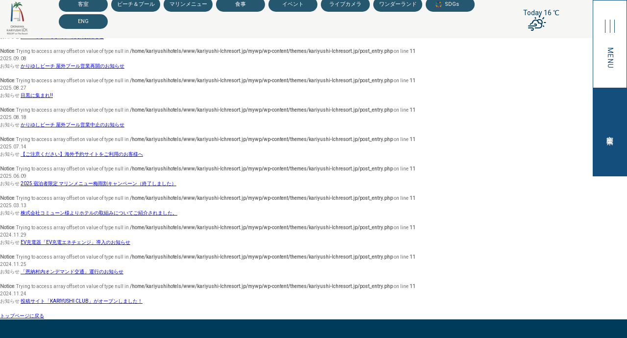

--- FILE ---
content_type: text/html; charset=UTF-8
request_url: https://kariyushi-lchresort.jp/news/author/lchresrot-admin/
body_size: 53384
content:
<!DOCTYPE html>
<html lang="ja">
<head>
<meta charset="utf-8">
<meta http-equiv="X-UA-Compatible" content="IE=edge">
<meta name="viewport" content="width=device-width, initial-scale=1">
<meta name="format-detection" content="telephone=no">
<link rel="icon" href="/favicon.ico">
<link rel="apple-touch-icon" sizes="180x180" href="/apple-touch-icon.png">
<link rel="stylesheet" href="/assets/css/reset.css">
<link rel="stylesheet" href="/assets/css/style.css">
<link rel="stylesheet" href="/assets/css/utility.css">
<link rel="stylesheet" href="/assets/css/slick.css">
<link rel="stylesheet" href="/assets/css/slick-theme.css">
<link rel="stylesheet" href="https://cdnjs.cloudflare.com/ajax/libs/font-awesome/6.5.1/css/all.min.css">
<link rel="stylesheet" href="https://cdnjs.cloudflare.com/ajax/libs/jqueryui/1.12.1/themes/base/jquery-ui.min.css">
<link rel="preconnect" href="https://fonts.gstatic.com">
<link href="https://fonts.googleapis.com/css2?family=Noto+Sans+JP:wght@400;500;700&display=swap" rel="stylesheet">
<link href="https://fonts.googleapis.com/css2?family=M+PLUS+Rounded+1c:wght@500;700;800&family=Roboto&display=swap" rel="stylesheet">
<link href="https://fonts.googleapis.com/css2?family=Allura&display=swap" rel="stylesheet">
<link rel="stylesheet" href="https://use.typekit.net/qfk7gpn.css">
<link rel="stylesheet" href="https://unpkg.com/aos@2.3.1/dist/aos.css">
<link rel="stylesheet" href="https://cdnjs.cloudflare.com/ajax/libs/weather-icons/2.0.9/css/weather-icons.min.css">
<link rel="stylesheet" href="https://cdnjs.cloudflare.com/ajax/libs/magnific-popup.js/1.1.0/magnific-popup.min.css">


<link rel="stylesheet" href="/assets/css/res_module.css">
<link rel="stylesheet" href="https://d-reserve.jp/hotel-business/search-panel/directin-search-panel-2.0.css">
<script src="https://d-reserve.jp/hotel-business/search-panel/directin-search-panel-2.0.js"
data-hotel="0000001227" data-target=".search-panel-frame">
</script>
<script>
directInSearchPanelConfig = {
//　locale: "en",
  mode: "multi-guest",
  defaultNoDate: false,
  rooms: "1..10", // 部屋数の選択可能範囲
  guests: [
    {
      type: 0,
      label: "大人",
      range: "1..5", // 人数 (大人) の選択可能範囲
    },
    {
      type: 1,
      label: "小学生高学年",
      range: "0..3", // 人数 (子どもA) の選択可能範囲
    },
    {
     type: 2,
     label: "小学生低学年",
     range: "0..3", // 人数 (子どもB) の選択可能範囲
    },
    {
     type: 4,
     label: "未就学児（3-5歳）添い寝",
     range: "0..1", // 人数 (子どもD) の選択可能範囲
    },
    {
     type: 6,
     label: "幼児（0-2歳）添い寝",
     range: "0..1", // 人数 (子どもF) の選択可能範囲
    },
  ],
}
</script>

<!-- Google Tag Manager 
<script>(function(w,d,s,l,i){w[l]=w[l]||[];w[l].push({'gtm.start':
new Date().getTime(),event:'gtm.js'});var f=d.getElementsByTagName(s)[0],
j=d.createElement(s),dl=l!='dataLayer'?'&l='+l:'';j.async=true;j.src=
'https://www.googletagmanager.com/gtm.js?id='+i+dl;f.parentNode.insertBefore(j,f);
})(window,document,'script','dataLayer','GTM-NZJR7RV');</script>
End Google Tag Manager -->

<title>adminlchresrot &#8211; 【公式】KARIYUSHI LCH. RESORT on The Beach</title>
<meta name='robots' content='max-image-preview:large' />
<link rel="alternate" type="application/rss+xml" title="【公式】KARIYUSHI LCH. RESORT on The Beach &raquo; adminlchresrot による投稿のフィード" href="https://kariyushi-lchresort.jp/news/author/lchresrot-admin/feed/" />
<style id='wp-img-auto-sizes-contain-inline-css' type='text/css'>
img:is([sizes=auto i],[sizes^="auto," i]){contain-intrinsic-size:3000px 1500px}
/*# sourceURL=wp-img-auto-sizes-contain-inline-css */
</style>
<style id='wp-emoji-styles-inline-css' type='text/css'>

	img.wp-smiley, img.emoji {
		display: inline !important;
		border: none !important;
		box-shadow: none !important;
		height: 1em !important;
		width: 1em !important;
		margin: 0 0.07em !important;
		vertical-align: -0.1em !important;
		background: none !important;
		padding: 0 !important;
	}
/*# sourceURL=wp-emoji-styles-inline-css */
</style>
<style id='wp-block-library-inline-css' type='text/css'>
:root{--wp-block-synced-color:#7a00df;--wp-block-synced-color--rgb:122,0,223;--wp-bound-block-color:var(--wp-block-synced-color);--wp-editor-canvas-background:#ddd;--wp-admin-theme-color:#007cba;--wp-admin-theme-color--rgb:0,124,186;--wp-admin-theme-color-darker-10:#006ba1;--wp-admin-theme-color-darker-10--rgb:0,107,160.5;--wp-admin-theme-color-darker-20:#005a87;--wp-admin-theme-color-darker-20--rgb:0,90,135;--wp-admin-border-width-focus:2px}@media (min-resolution:192dpi){:root{--wp-admin-border-width-focus:1.5px}}.wp-element-button{cursor:pointer}:root .has-very-light-gray-background-color{background-color:#eee}:root .has-very-dark-gray-background-color{background-color:#313131}:root .has-very-light-gray-color{color:#eee}:root .has-very-dark-gray-color{color:#313131}:root .has-vivid-green-cyan-to-vivid-cyan-blue-gradient-background{background:linear-gradient(135deg,#00d084,#0693e3)}:root .has-purple-crush-gradient-background{background:linear-gradient(135deg,#34e2e4,#4721fb 50%,#ab1dfe)}:root .has-hazy-dawn-gradient-background{background:linear-gradient(135deg,#faaca8,#dad0ec)}:root .has-subdued-olive-gradient-background{background:linear-gradient(135deg,#fafae1,#67a671)}:root .has-atomic-cream-gradient-background{background:linear-gradient(135deg,#fdd79a,#004a59)}:root .has-nightshade-gradient-background{background:linear-gradient(135deg,#330968,#31cdcf)}:root .has-midnight-gradient-background{background:linear-gradient(135deg,#020381,#2874fc)}:root{--wp--preset--font-size--normal:16px;--wp--preset--font-size--huge:42px}.has-regular-font-size{font-size:1em}.has-larger-font-size{font-size:2.625em}.has-normal-font-size{font-size:var(--wp--preset--font-size--normal)}.has-huge-font-size{font-size:var(--wp--preset--font-size--huge)}.has-text-align-center{text-align:center}.has-text-align-left{text-align:left}.has-text-align-right{text-align:right}.has-fit-text{white-space:nowrap!important}#end-resizable-editor-section{display:none}.aligncenter{clear:both}.items-justified-left{justify-content:flex-start}.items-justified-center{justify-content:center}.items-justified-right{justify-content:flex-end}.items-justified-space-between{justify-content:space-between}.screen-reader-text{border:0;clip-path:inset(50%);height:1px;margin:-1px;overflow:hidden;padding:0;position:absolute;width:1px;word-wrap:normal!important}.screen-reader-text:focus{background-color:#ddd;clip-path:none;color:#444;display:block;font-size:1em;height:auto;left:5px;line-height:normal;padding:15px 23px 14px;text-decoration:none;top:5px;width:auto;z-index:100000}html :where(.has-border-color){border-style:solid}html :where([style*=border-top-color]){border-top-style:solid}html :where([style*=border-right-color]){border-right-style:solid}html :where([style*=border-bottom-color]){border-bottom-style:solid}html :where([style*=border-left-color]){border-left-style:solid}html :where([style*=border-width]){border-style:solid}html :where([style*=border-top-width]){border-top-style:solid}html :where([style*=border-right-width]){border-right-style:solid}html :where([style*=border-bottom-width]){border-bottom-style:solid}html :where([style*=border-left-width]){border-left-style:solid}html :where(img[class*=wp-image-]){height:auto;max-width:100%}:where(figure){margin:0 0 1em}html :where(.is-position-sticky){--wp-admin--admin-bar--position-offset:var(--wp-admin--admin-bar--height,0px)}@media screen and (max-width:600px){html :where(.is-position-sticky){--wp-admin--admin-bar--position-offset:0px}}

/*# sourceURL=wp-block-library-inline-css */
</style><style id='global-styles-inline-css' type='text/css'>
:root{--wp--preset--aspect-ratio--square: 1;--wp--preset--aspect-ratio--4-3: 4/3;--wp--preset--aspect-ratio--3-4: 3/4;--wp--preset--aspect-ratio--3-2: 3/2;--wp--preset--aspect-ratio--2-3: 2/3;--wp--preset--aspect-ratio--16-9: 16/9;--wp--preset--aspect-ratio--9-16: 9/16;--wp--preset--color--black: #000000;--wp--preset--color--cyan-bluish-gray: #abb8c3;--wp--preset--color--white: #ffffff;--wp--preset--color--pale-pink: #f78da7;--wp--preset--color--vivid-red: #cf2e2e;--wp--preset--color--luminous-vivid-orange: #ff6900;--wp--preset--color--luminous-vivid-amber: #fcb900;--wp--preset--color--light-green-cyan: #7bdcb5;--wp--preset--color--vivid-green-cyan: #00d084;--wp--preset--color--pale-cyan-blue: #8ed1fc;--wp--preset--color--vivid-cyan-blue: #0693e3;--wp--preset--color--vivid-purple: #9b51e0;--wp--preset--gradient--vivid-cyan-blue-to-vivid-purple: linear-gradient(135deg,rgb(6,147,227) 0%,rgb(155,81,224) 100%);--wp--preset--gradient--light-green-cyan-to-vivid-green-cyan: linear-gradient(135deg,rgb(122,220,180) 0%,rgb(0,208,130) 100%);--wp--preset--gradient--luminous-vivid-amber-to-luminous-vivid-orange: linear-gradient(135deg,rgb(252,185,0) 0%,rgb(255,105,0) 100%);--wp--preset--gradient--luminous-vivid-orange-to-vivid-red: linear-gradient(135deg,rgb(255,105,0) 0%,rgb(207,46,46) 100%);--wp--preset--gradient--very-light-gray-to-cyan-bluish-gray: linear-gradient(135deg,rgb(238,238,238) 0%,rgb(169,184,195) 100%);--wp--preset--gradient--cool-to-warm-spectrum: linear-gradient(135deg,rgb(74,234,220) 0%,rgb(151,120,209) 20%,rgb(207,42,186) 40%,rgb(238,44,130) 60%,rgb(251,105,98) 80%,rgb(254,248,76) 100%);--wp--preset--gradient--blush-light-purple: linear-gradient(135deg,rgb(255,206,236) 0%,rgb(152,150,240) 100%);--wp--preset--gradient--blush-bordeaux: linear-gradient(135deg,rgb(254,205,165) 0%,rgb(254,45,45) 50%,rgb(107,0,62) 100%);--wp--preset--gradient--luminous-dusk: linear-gradient(135deg,rgb(255,203,112) 0%,rgb(199,81,192) 50%,rgb(65,88,208) 100%);--wp--preset--gradient--pale-ocean: linear-gradient(135deg,rgb(255,245,203) 0%,rgb(182,227,212) 50%,rgb(51,167,181) 100%);--wp--preset--gradient--electric-grass: linear-gradient(135deg,rgb(202,248,128) 0%,rgb(113,206,126) 100%);--wp--preset--gradient--midnight: linear-gradient(135deg,rgb(2,3,129) 0%,rgb(40,116,252) 100%);--wp--preset--font-size--small: 13px;--wp--preset--font-size--medium: 20px;--wp--preset--font-size--large: 36px;--wp--preset--font-size--x-large: 42px;--wp--preset--spacing--20: 0.44rem;--wp--preset--spacing--30: 0.67rem;--wp--preset--spacing--40: 1rem;--wp--preset--spacing--50: 1.5rem;--wp--preset--spacing--60: 2.25rem;--wp--preset--spacing--70: 3.38rem;--wp--preset--spacing--80: 5.06rem;--wp--preset--shadow--natural: 6px 6px 9px rgba(0, 0, 0, 0.2);--wp--preset--shadow--deep: 12px 12px 50px rgba(0, 0, 0, 0.4);--wp--preset--shadow--sharp: 6px 6px 0px rgba(0, 0, 0, 0.2);--wp--preset--shadow--outlined: 6px 6px 0px -3px rgb(255, 255, 255), 6px 6px rgb(0, 0, 0);--wp--preset--shadow--crisp: 6px 6px 0px rgb(0, 0, 0);}:where(.is-layout-flex){gap: 0.5em;}:where(.is-layout-grid){gap: 0.5em;}body .is-layout-flex{display: flex;}.is-layout-flex{flex-wrap: wrap;align-items: center;}.is-layout-flex > :is(*, div){margin: 0;}body .is-layout-grid{display: grid;}.is-layout-grid > :is(*, div){margin: 0;}:where(.wp-block-columns.is-layout-flex){gap: 2em;}:where(.wp-block-columns.is-layout-grid){gap: 2em;}:where(.wp-block-post-template.is-layout-flex){gap: 1.25em;}:where(.wp-block-post-template.is-layout-grid){gap: 1.25em;}.has-black-color{color: var(--wp--preset--color--black) !important;}.has-cyan-bluish-gray-color{color: var(--wp--preset--color--cyan-bluish-gray) !important;}.has-white-color{color: var(--wp--preset--color--white) !important;}.has-pale-pink-color{color: var(--wp--preset--color--pale-pink) !important;}.has-vivid-red-color{color: var(--wp--preset--color--vivid-red) !important;}.has-luminous-vivid-orange-color{color: var(--wp--preset--color--luminous-vivid-orange) !important;}.has-luminous-vivid-amber-color{color: var(--wp--preset--color--luminous-vivid-amber) !important;}.has-light-green-cyan-color{color: var(--wp--preset--color--light-green-cyan) !important;}.has-vivid-green-cyan-color{color: var(--wp--preset--color--vivid-green-cyan) !important;}.has-pale-cyan-blue-color{color: var(--wp--preset--color--pale-cyan-blue) !important;}.has-vivid-cyan-blue-color{color: var(--wp--preset--color--vivid-cyan-blue) !important;}.has-vivid-purple-color{color: var(--wp--preset--color--vivid-purple) !important;}.has-black-background-color{background-color: var(--wp--preset--color--black) !important;}.has-cyan-bluish-gray-background-color{background-color: var(--wp--preset--color--cyan-bluish-gray) !important;}.has-white-background-color{background-color: var(--wp--preset--color--white) !important;}.has-pale-pink-background-color{background-color: var(--wp--preset--color--pale-pink) !important;}.has-vivid-red-background-color{background-color: var(--wp--preset--color--vivid-red) !important;}.has-luminous-vivid-orange-background-color{background-color: var(--wp--preset--color--luminous-vivid-orange) !important;}.has-luminous-vivid-amber-background-color{background-color: var(--wp--preset--color--luminous-vivid-amber) !important;}.has-light-green-cyan-background-color{background-color: var(--wp--preset--color--light-green-cyan) !important;}.has-vivid-green-cyan-background-color{background-color: var(--wp--preset--color--vivid-green-cyan) !important;}.has-pale-cyan-blue-background-color{background-color: var(--wp--preset--color--pale-cyan-blue) !important;}.has-vivid-cyan-blue-background-color{background-color: var(--wp--preset--color--vivid-cyan-blue) !important;}.has-vivid-purple-background-color{background-color: var(--wp--preset--color--vivid-purple) !important;}.has-black-border-color{border-color: var(--wp--preset--color--black) !important;}.has-cyan-bluish-gray-border-color{border-color: var(--wp--preset--color--cyan-bluish-gray) !important;}.has-white-border-color{border-color: var(--wp--preset--color--white) !important;}.has-pale-pink-border-color{border-color: var(--wp--preset--color--pale-pink) !important;}.has-vivid-red-border-color{border-color: var(--wp--preset--color--vivid-red) !important;}.has-luminous-vivid-orange-border-color{border-color: var(--wp--preset--color--luminous-vivid-orange) !important;}.has-luminous-vivid-amber-border-color{border-color: var(--wp--preset--color--luminous-vivid-amber) !important;}.has-light-green-cyan-border-color{border-color: var(--wp--preset--color--light-green-cyan) !important;}.has-vivid-green-cyan-border-color{border-color: var(--wp--preset--color--vivid-green-cyan) !important;}.has-pale-cyan-blue-border-color{border-color: var(--wp--preset--color--pale-cyan-blue) !important;}.has-vivid-cyan-blue-border-color{border-color: var(--wp--preset--color--vivid-cyan-blue) !important;}.has-vivid-purple-border-color{border-color: var(--wp--preset--color--vivid-purple) !important;}.has-vivid-cyan-blue-to-vivid-purple-gradient-background{background: var(--wp--preset--gradient--vivid-cyan-blue-to-vivid-purple) !important;}.has-light-green-cyan-to-vivid-green-cyan-gradient-background{background: var(--wp--preset--gradient--light-green-cyan-to-vivid-green-cyan) !important;}.has-luminous-vivid-amber-to-luminous-vivid-orange-gradient-background{background: var(--wp--preset--gradient--luminous-vivid-amber-to-luminous-vivid-orange) !important;}.has-luminous-vivid-orange-to-vivid-red-gradient-background{background: var(--wp--preset--gradient--luminous-vivid-orange-to-vivid-red) !important;}.has-very-light-gray-to-cyan-bluish-gray-gradient-background{background: var(--wp--preset--gradient--very-light-gray-to-cyan-bluish-gray) !important;}.has-cool-to-warm-spectrum-gradient-background{background: var(--wp--preset--gradient--cool-to-warm-spectrum) !important;}.has-blush-light-purple-gradient-background{background: var(--wp--preset--gradient--blush-light-purple) !important;}.has-blush-bordeaux-gradient-background{background: var(--wp--preset--gradient--blush-bordeaux) !important;}.has-luminous-dusk-gradient-background{background: var(--wp--preset--gradient--luminous-dusk) !important;}.has-pale-ocean-gradient-background{background: var(--wp--preset--gradient--pale-ocean) !important;}.has-electric-grass-gradient-background{background: var(--wp--preset--gradient--electric-grass) !important;}.has-midnight-gradient-background{background: var(--wp--preset--gradient--midnight) !important;}.has-small-font-size{font-size: var(--wp--preset--font-size--small) !important;}.has-medium-font-size{font-size: var(--wp--preset--font-size--medium) !important;}.has-large-font-size{font-size: var(--wp--preset--font-size--large) !important;}.has-x-large-font-size{font-size: var(--wp--preset--font-size--x-large) !important;}
/*# sourceURL=global-styles-inline-css */
</style>

<style id='classic-theme-styles-inline-css' type='text/css'>
/*! This file is auto-generated */
.wp-block-button__link{color:#fff;background-color:#32373c;border-radius:9999px;box-shadow:none;text-decoration:none;padding:calc(.667em + 2px) calc(1.333em + 2px);font-size:1.125em}.wp-block-file__button{background:#32373c;color:#fff;text-decoration:none}
/*# sourceURL=/wp-includes/css/classic-themes.min.css */
</style>
<link rel='stylesheet' id='contact-form-7-css' href='https://kariyushi-lchresort.jp/mywp/wp-content/plugins/contact-form-7/includes/css/styles.css?ver=6.1.3' type='text/css' media='all' />
<link rel='stylesheet' id='cf7msm_styles-css' href='https://kariyushi-lchresort.jp/mywp/wp-content/plugins/contact-form-7-multi-step-module/resources/cf7msm.css?ver=4.5' type='text/css' media='all' />
<script type="text/javascript" src="https://kariyushi-lchresort.jp/mywp/wp-includes/js/jquery/jquery.min.js?ver=3.7.1" id="jquery-core-js"></script>
<script type="text/javascript" src="https://kariyushi-lchresort.jp/mywp/wp-includes/js/jquery/jquery-migrate.min.js?ver=3.4.1" id="jquery-migrate-js"></script>
<link rel="https://api.w.org/" href="https://kariyushi-lchresort.jp/wp-json/" /><link rel="alternate" title="JSON" type="application/json" href="https://kariyushi-lchresort.jp/wp-json/wp/v2/users/2" /><link rel="EditURI" type="application/rsd+xml" title="RSD" href="https://kariyushi-lchresort.jp/mywp/xmlrpc.php?rsd" />
<meta name="generator" content="WordPress 6.9" />
<!-- Google Tag Manager -->
<script>(function(w,d,s,l,i){w[l]=w[l]||[];w[l].push({'gtm.start':
new Date().getTime(),event:'gtm.js'});var f=d.getElementsByTagName(s)[0],
j=d.createElement(s),dl=l!='dataLayer'?'&l='+l:'';j.async=true;j.src=
'https://www.googletagmanager.com/gtm.js?id='+i+dl;f.parentNode.insertBefore(j,f);
})(window,document,'script','dataLayer','GTM-MQW67GW2');</script>
<!-- End Google Tag Manager -->
</head>
<body class="news_top"><!-- ページごとにclassの指定をする -->
<!-- Google Tag Manager (noscript) 
<noscript><iframe src="https://www.googletagmanager.com/ns.html?id=GTM-NZJR7RV"
height="0" width="0" style="display:none;visibility:hidden"></iframe></noscript>
End Google Tag Manager (noscript) -->
<!-- Google Tag Manager (noscript) -->
<noscript><iframe src="https://www.googletagmanager.com/ns.html?id=GTM-MQW67GW2"
height="0" width="0" style="display:none;visibility:hidden"></iframe></noscript>
<!-- End Google Tag Manager (noscript) -->
<!-- ヘッダーここから -->
<header>
	<div class="h_logo">
		<a href="/">
			<img src="/assets/images/top/lch_resort.png" alt="" class="pc">
			<img src="/assets/images/top/logo_sp.png" alt="" class="sp">
		</a>
	</div>

	<nav class="gnav flex">
		<ul class="nav_list flex">
			<li><a href="/room/">客室</a></li>
			<li><a href="/beach/">ビーチ＆プール</a></li>
			<li><a href="https://kariyushi-beach.co.jp/activities/" target="_blank">マリンメニュー</a></li>
			<li><a href="/food/">食事</a></li>
<!--
			<li class="js-drop-menu"><span>楽しみ方</span>
				<ul class="drop_menu_inner sub_list" style="display: none;">
					<li><a href="/style_hitoritabi/">ひとり旅</a></li>
					<li><a href="/style_couple/">カップル旅行</a></li>
					<li><a href="/style_family/">ファミリー旅行</a></li>
				</ul>
			</li>
-->
			<li><a href="https://kariyushi-oceanspa.jp/topics/" target="_blank">イベント</a></li>
			<li><a href="/livecam/">ライブカメラ</a></li>
			<li><a href="https://kariyushi-wonderland.jp/" target="_blank">ワンダーランド</a></li>
			<li class="sdgs"><a href="http://www.kariyushi.co.jp/csr/" target="_blank">SDGs</a></li>
			<li><a href="https://kariyushi-lchresort.jp/en/" target="_blank">ENG</a></li>
		</ul>

		<div class="weather">
			<p>
				<span class="today">Today</span>
				<span id="temp" class="temp"></span>
				<span class="name">℃</span>
				<i id="icon" class="wi icon"></i>
			</p>
		</div>
	</nav>


</header>

<div class="snav flex">
	<div class="snav_menu js_menu">
		<div class="snav_item menu_item">
			<div class="menu_icon">
				<div class="line1"></div>
				<div class="line2"></div>
				<div class="line3"></div>
			</div>
			<p>MENU</p>
		</div>
		<div class="item_content menu_item_content">
			<div class="menu_inner">
				<div class="menu_close">×</div>
				<div class="menu_top">
					<p class="alc"><a href="/"><img src="/assets/images/top/lch_resort.png"></a></p>
				</div>
				<div class="link_list">
					<ul class="resort_list">
						<li><a href="/room/"><span class="en_txt">Rooms</span><span class="jp_txt">客室</span></a></li>
						<li>
							<a href="/beach/"><span class="en_txt">Beach&Pool</span><span class="jp_txt">ビーチ＆プール</span></a>
							<ul class="arrow_list">
								<li><a href="/beach/activity/" class="arrow">アクティビティ</a></li>
								<!-- <li><a href="/beach/kbc_passport/" class="arrow">KBCパスポート</a></li> -->
							</ul>
						</li>
						<li>
							<a href="/food/"><span class="en_txt">Food</span><span class="jp_txt">食事</span></a>
							<ul class="arrow_list">
								<li><a href="/food/lounge/" class="arrow">サンゴラウンジ</a></li>
							</ul>
						</li>
						<li><a href="/livecam/"><span class="en_txt">Live Camera</span><span class="jp_txt">ライブカメラ</span></a></li>
						<li><span class="flex sub_list"><span class="en_txt">Enjoy Style</span><span class="jp_txt">楽しみ方</span></span>
							<ul class="arrow_list">
								<li><a href="/style_hitoritabi/" class="arrow">ひとり旅</a></li>
								<li><a href="/style_couple/" class="arrow">カップル旅行</a></li>
								<li><a href="/style_family/" class="arrow">ファミリー旅行</a></li>
							</ul>
						</li>
						<li><a href="/access/"><span class="en_txt">Access</span><span class="jp_txt">アクセス</span></a></li>
					</ul>
					<ul class="lch_list arrow_list">
						<li><a href="/news/" class="arrow">ニュース</a></li>
						<li><a href="https://kariyushi-club.commmune.com/view/home" target="_blank" class="arrow">KARIYUSHI CLUB</a></li>
						<li><a href="/faq/" class="arrow">よくあるご質問</a></li>
						<li><a href="/reservation/" class="arrow">ご予約の前にご確認</a></li>
						<li><a href="/assets/pdf/clause-r.pdf" target="_blank" class="arrow">宿泊約款</a></li>
						<li><a href="https://kariyushi-lch.jp/policy/" target="_blank" class="arrow">ホテル施設利用規約</a></li>
						<li><a href="https://kariyushi-lch.jp/privacy/" target="_blank" class="arrow">プライバシーポリシー</a></li>
						<li><a href="/contact/" target="_blank" class="arrow">お問い合わせ</a></li>
					</ul>
					<ul class="btn_list">
						<li><a href="https://asp.hotel-story.ne.jp/ver3d/planlist.asp?hcod1=6A840&hcod2=001&mode=seek&clrmode=true&reffrom=" target="_blank" class="btn square stay">宿泊プラン</a></li>
						<li><a href="https://www.tour-list.com/TL/?cid=builtingadget_OK405&hc=OK405" target="_blank" class="btn square air">航空券付きプラン</a></li>
						<li><a href="https://rcdp.tour-list.com/rc/search/?hotelcode=OK405" target="_blank" class="btn square air">レンタカー付きプラン</a></li>
					</ul>
				</div>
			</div>
		</div>
	</div>

	<div class="snav_reserve js_menu">
		<div class="snav_item reserve_item">
			<p>空室検索</p>
		</div>
		<div class="item_content reserve_item_content">
			<div class="menu_inner">
				<div class="menu_close">×</div>
				<div class="modal-reserve">
					<!-- <h2 class="menu-title">
						<span>ご宿泊日を検索</span>
					</h2> -->
					<div class="inner js-tab-wrap">
						<ul class="tab">
							<li class="js-switch-tab is_active">
								<div class="tab_img stay"></div>
								<p class="txt">宿泊プラン</p>
							</li>
							<li class="js-switch-tab">
								<div class="tab_img dp"></div>
								<p class="txt">航空券付き<br>宿泊プラン</p>
							</li>
							<li class="js-switch-tab car">
								<div class="tab_img car"></div>
								<a href="https://rcdp.tour-list.com/rc/search/?hotelcode=OK405" target="_blank"><p class="txt">レンタカー付き<br>宿泊プラン</p></a>
							</li>
						</ul>
						<p class="btn-aps"><a href="https://www.secure-site.in/ASP/okinawa_shuttle/?lang_key=ja&_ga=2.85246041.1900982613.1649755815-966159170.1649755815" target="_blank"><img src="/assets/images/top/aps-logo.png" alt="沖縄エアポートシャトル オンライン予約"></a></p>
						<ul class="tab_content">
							<li class="tab01 cf js-switch-content is_active">

							<!--//  Direct In S4  //-->	
					        <div id="nitteiarea">
					          <div class="res_cal">
					            <div class="search-panel-frame"></div>
					          </div>
					          <div class="res_user">
					            <p><a href="https://d-reserve.jp/GSEA001F01300/GSEA001A01?hotelCode=0000001227" target="_blank">宿泊プラン一覧はこちら</a></p>    
					            <p><a href="https://d-reserve.jp/guest-reserve-front/GCER001F00100/GCER001A01?hotelCode=0000001227" target="_blank">ご予約の確認</a></p>
					            <p><a href="https://d-reserve.jp/guest-reserve-front/GMEM008F01000/GMEM008A01?hotelCode=0000001227" target="_blank">マイページ</a></p>
					            <p><a href="https://d-reserve.jp/guest-reserve-front/GMEM001F00300/GMEM001A01/GCER001F00100?hotelCode=0000001227" target="_blank">パスワードの再設定</a></p>
					            <p style="margin:20px 0 10px;">※<a href="https://asp.hotel-story.ne.jp/ver3d/ASPY0300.asp?cod1=6A840&cod2=001" target="blank">旧システムでの予約変更・キャンセルはこちら</a></p>
            <p>※会員登録されていたお客様へ<br>
            セキュリティの関係上パスワードは移行ができかねるため、
            新システムでご予約の前に必ずパスワード再設定が必要となります。<br>
            <a href="https://d-reserve.jp/guest-reserve-front/GMEM001F00300/GMEM001A01/GCER001F00100?hotelCode=0000001227" target="_blank">パスワードの再設定はこちら</a></p>					            
					          </div>
					        </div>
							</li>
							<li class="tab02 cf js-switch-content">
								<ul class="tab_content_air">
									<li class="tab02_air cf js-switch-content_air">
										<form action="https://www.tour-list.com/TL/" method="get" name="TourBuilder" target="_blank" class="form-inline sp-nav02">
											<input type="hidden" name="hc" value="OK405">
											<input type="hidden" name="cid" value="builtingadget_OK405">
											<div class="form">
												<div class="box_lyt bb_lyt">
													<div class="checkin_w">
														<label for="name" class="mb20">出発空港</label>
														<select class="airport box_white" name="goDepAirPort">
															<option value="ID01" disabled="disabled">■■主要空港■■</option>
															<option value="TYO" selected="selected">羽田・成田</option>
															<option value="OSA">大阪全て</option>
															<option value="HND">羽田</option>
															<option value="NRT">成田国際</option>
															<option value="NGO">中部国際</option>
															<option value="ITM">伊丹</option>
															<option value="KIX">関西国際</option>
															<option value="FUK">福岡</option>
															<option value="CTS">新千歳</option>
															<option value="OKA">那覇</option>
															<option value="ID02" disabled="disabled">■■北海道■■</option>
															<option value="OKD">札幌丘珠</option>
															<option value="AKJ">旭川</option>
															<option value="OBO">帯広</option>
															<option value="KUH">釧路</option>
															<option value="HKD">函館</option>
															<option value="WKJ">稚内</option>
															<option value="SHB">中標津</option>
															<option value="MMB">女満別</option>
															<option value="MBE">紋別</option>
															<option value="RIS">利尻</option>
															<option value="OIR">奥尻</option>
															<option value="ID03" disabled="disabled">■■東北■■</option>
															<option value="AOJ">青森</option>
															<option value="MSJ">三沢</option>
															<option value="HNA">花巻</option>
															<option value="SDJ">仙台</option>
															<option value="SYO">庄内</option>
															<option value="AXT">秋田</option>
															<option value="ONJ">大館能代</option>
															<option value="GAJ">山形</option>
															<option value="FKS">福島</option>
															<option value="ID04" disabled="disabled">■■関東■■</option>
															<option value="OIM">大島</option>
															<option value="HAC">八丈島</option>
															<option value="MYE">三宅島</option>
															<option value="IBR">茨城</option>
															<option value="ID05" disabled="disabled">■■中部■■</option>
															<option value="NKM">小牧</option>
															<option value="KMQ">小松</option>
															<option value="KIJ">新潟</option>
															<option value="TOY">富山</option>
															<option value="FSZ">静岡</option>
															<option value="NTQ">能登</option>
															<option value="MMJ">まつもと</option>
															<option value="ID06" disabled="disabled">■■近畿■■</option>
															<option value="UKB">神戸</option>
															<option value="SHM">南紀白浜</option>
															<option value="TJH">但馬</option>
															<option value="ID07" disabled="disabled">■■中国■■</option>
															<option value="TTJ">鳥取</option>
															<option value="YGJ">米子</option>
															<option value="IZO">出雲</option>
															<option value="HIJ">広島</option>
															<option value="HIW">広島西</option>
															<option value="OKI">隠岐</option>
															<option value="OKJ">岡山</option>
															<option value="UBJ">山口宇部</option>
															<option value="IWJ">萩・石見</option>
															<option value="IWK">岩国</option>
															<option value="ID08" disabled="disabled">■■四国■■</option>
															<option value="TKS">徳島</option>
															<option value="TAK">高松</option>
															<option value="MYJ">松山</option>
															<option value="KCZ">高知龍馬</option>
															<option value="ID09" disabled="disabled">■■九州■■</option>
															<option value="KKJ">北九州</option>
															<option value="HSG">佐賀</option>
															<option value="NGS">長崎</option>
															<option value="IKI">壱岐</option>
															<option value="FUJ">五島福江</option>
															<option value="TSJ">対馬</option>
															<option value="KMJ">熊本</option>
															<option value="OIT">大分</option>
															<option value="KMI">宮崎</option>
															<option value="KOJ">鹿児島</option>
															<option value="ASJ">奄美大島</option>
															<option value="OKE">沖永良部</option>
															<option value="KKX">喜界島</option>
															<option value="TNE">種子島</option>
															<option value="TKN">徳之島</option>
															<option value="KUM">屋久島</option>
															<option value="RNJ">与論</option>
															<option value="ID10" disabled="disabled">■■沖縄■■</option>
															<option value="AGJ">粟国</option>
															<option value="ISG">石垣</option>
															<option value="KTD">北大東</option>
															<option value="UEO">久米島</option>
															<option value="KJP">慶良間</option>
															<option value="TRA">多良間</option>
															<option value="HTR">波照間</option>
															<option value="MMD">南大東</option>
															<option value="MMY">宮古</option>
															<option value="OGN">与那国</option>
														</select>
													</div>
												</div>

												<div class="box_lyt bb_lyt">
													<div class="checkout_w">
														<label for="name" class="mb20">ご宿泊日</label>
														<input type="text" name="depAirDate" class="calendar airdate border box_white" value="" readonly="readonly" id="dp1615429369060">
													</div>

													<div class="flex flex_alc">
														<div class="adult_w flex">
															<div class="num box_white">
																<label>
																	<select name="days">
																		<option selected="" value="2">1</option>
																		<option value="3">2</option>
																		<option value="4">3</option>
																		<option value="5">4</option>
																		<option value="6">5</option>
																	</select>
																</label>
															</div>
															<p class="midashi">泊</p>
														</div>
													</div>
												</div>

												<div class="box_lyt">
													<div class="adult_w">
														<p class="mb20">ご宿泊人数</p>
														<div class="flex flex_alc">
															<p class="midashi">人数：</p>
															<div class="num box_white">
																<label>
																	<select name="dpPerson">
																		<option value="1">1</option>
																		<option selected="" value="2">2</option>
																		<option value="3">3</option>
																		<option value="4">4</option>
																		<option value="5">5</option>
																	</select>
																</label>
															</div>
															<p class="midashi">名</p>
														</div>
													</div>
												</div>
											</div>

											<div class="search">
												<div class="search_left">
													<span class="btn-search center-block">
														<input type="submit" value="この条件で検索する">
													</span>
												</div>
											</div>
										</form>
									</li>
								</ul>
							</li>
						</ul>
					</div>
				</div>
			</div>
		</div>
	</div>

	<div class="snav_info">
		<!--<div class="snav_item info_item">
			<p><a href="https://kariyushi-lchresort.jp/news/info/2023/03/09/2231/">感染症への対策</a></p>
		</div>-->
	</div>
</div>
<!-- ヘッダーここまで -->
    <!-- Body Inner -->
    <div class="body-inner">

        <!-- Services -->
        <section>
            <div class="container">
                <div class="row contents_row">
                    <div class="col-sm-12 shinryou">
                        <h2>過去のお知らせ</h2>
                        <div class="post-thumbnail-list">
				            <dl class="news_item">
    <dt>
        <br />
<b>Notice</b>:  Trying to access array offset on value of type null in <b>/home/kariyushihotels/www/kariyushi-lchresort.jp/mywp/wp-content/themes/kariyushi-lchresort.jp/post_entry.php</b> on line <b>11</b><br />
        2025.10.01    </dt>
    <dd>
        <span class="label_topics info">お知らせ</span>
        <a href="https://kariyushi-lchresort.jp/news/info/2025/10/01/4699/"><span class="new_txt">スマートチェックイン導入のお知らせ</span></a>
    </dd>
</dl><dl class="news_item">
    <dt>
        <br />
<b>Notice</b>:  Trying to access array offset on value of type null in <b>/home/kariyushihotels/www/kariyushi-lchresort.jp/mywp/wp-content/themes/kariyushi-lchresort.jp/post_entry.php</b> on line <b>11</b><br />
        2025.09.08    </dt>
    <dd>
        <span class="label_topics info">お知らせ</span>
        <a href="https://kariyushi-lchresort.jp/news/info/2025/09/08/4572/"><span class="new_txt">かりゆしビーチ 屋外プール営業再開のお知らせ</span></a>
    </dd>
</dl><dl class="news_item">
    <dt>
        <br />
<b>Notice</b>:  Trying to access array offset on value of type null in <b>/home/kariyushihotels/www/kariyushi-lchresort.jp/mywp/wp-content/themes/kariyushi-lchresort.jp/post_entry.php</b> on line <b>11</b><br />
        2025.08.27    </dt>
    <dd>
        <span class="label_topics info">お知らせ</span>
        <a href="https://kariyushi-lchresort.jp/news/info/2025/08/27/4520/"><span class="new_txt">目黒に集まれ!!</span></a>
    </dd>
</dl><dl class="news_item">
    <dt>
        <br />
<b>Notice</b>:  Trying to access array offset on value of type null in <b>/home/kariyushihotels/www/kariyushi-lchresort.jp/mywp/wp-content/themes/kariyushi-lchresort.jp/post_entry.php</b> on line <b>11</b><br />
        2025.08.18    </dt>
    <dd>
        <span class="label_topics info">お知らせ</span>
        <a href="https://kariyushi-lchresort.jp/news/info/2025/08/18/4466/"><span class="new_txt">かりゆしビーチ 屋外プール営業中止のお知らせ</span></a>
    </dd>
</dl><dl class="news_item">
    <dt>
        <br />
<b>Notice</b>:  Trying to access array offset on value of type null in <b>/home/kariyushihotels/www/kariyushi-lchresort.jp/mywp/wp-content/themes/kariyushi-lchresort.jp/post_entry.php</b> on line <b>11</b><br />
        2025.07.14    </dt>
    <dd>
        <span class="label_topics info">お知らせ</span>
        <a href="https://kariyushi-lchresort.jp/news/info/2025/07/14/4263/"><span class="new_txt">【ご注意ください】海外予約サイトをご利用のお客様へ</span></a>
    </dd>
</dl><dl class="news_item">
    <dt>
        <br />
<b>Notice</b>:  Trying to access array offset on value of type null in <b>/home/kariyushihotels/www/kariyushi-lchresort.jp/mywp/wp-content/themes/kariyushi-lchresort.jp/post_entry.php</b> on line <b>11</b><br />
        2025.06.09    </dt>
    <dd>
        <span class="label_topics info">お知らせ</span>
        <a href="https://kariyushi-lchresort.jp/news/info/2025/06/09/3558/"><span class="new_txt">2025 宿泊者限定 マリンメニュー梅雨割キャンペーン（終了しました）</span></a>
    </dd>
</dl><dl class="news_item">
    <dt>
        <br />
<b>Notice</b>:  Trying to access array offset on value of type null in <b>/home/kariyushihotels/www/kariyushi-lchresort.jp/mywp/wp-content/themes/kariyushi-lchresort.jp/post_entry.php</b> on line <b>11</b><br />
        2025.03.13    </dt>
    <dd>
        <span class="label_topics info">お知らせ</span>
        <a href="https://kariyushi-lchresort.jp/news/info/2025/03/13/3701/"><span class="new_txt">株式会社コミューン様よりホテルの取組みについてご紹介されました。</span></a>
    </dd>
</dl><dl class="news_item">
    <dt>
        <br />
<b>Notice</b>:  Trying to access array offset on value of type null in <b>/home/kariyushihotels/www/kariyushi-lchresort.jp/mywp/wp-content/themes/kariyushi-lchresort.jp/post_entry.php</b> on line <b>11</b><br />
        2024.11.29    </dt>
    <dd>
        <span class="label_topics info">お知らせ</span>
        <a href="https://kariyushi-lchresort.jp/news/info/2024/11/29/3513/"><span class="new_txt">EV充電器「EV充電エネチェンジ」導入のお知らせ</span></a>
    </dd>
</dl><dl class="news_item">
    <dt>
        <br />
<b>Notice</b>:  Trying to access array offset on value of type null in <b>/home/kariyushihotels/www/kariyushi-lchresort.jp/mywp/wp-content/themes/kariyushi-lchresort.jp/post_entry.php</b> on line <b>11</b><br />
        2024.11.25    </dt>
    <dd>
        <span class="label_topics info">お知らせ</span>
        <a href="https://kariyushi-lchresort.jp/news/info/2024/11/25/3472/"><span class="new_txt">「恩納村内オンデマンド交通」運行のお知らせ</span></a>
    </dd>
</dl><dl class="news_item">
    <dt>
        <br />
<b>Notice</b>:  Trying to access array offset on value of type null in <b>/home/kariyushihotels/www/kariyushi-lchresort.jp/mywp/wp-content/themes/kariyushi-lchresort.jp/post_entry.php</b> on line <b>11</b><br />
        2024.11.24    </dt>
    <dd>
        <span class="label_topics info">お知らせ</span>
        <a href="https://kariyushi-lchresort.jp/news/info/2024/11/24/3491/"><span class="new_txt">投稿サイト「KARIYUSHI CLUB」がオープンしました！</span></a>
    </dd>
</dl>                        </div>

                                                <br />
                        <a href="/" class="my-btn" >トップページに戻る</a>
                    </div>
                </div>
            </div>
        </section>
        <!-- end: Services -->

    </div>
    <!-- end: Body Inner -->


<!-- フッター　ここから -->

<footer>
	<div class="con_inner">
		<div class="head_lyt">
			<h5 class="con_ttl nsj">Contact</h5>
		</div>

		<div class="footer_top bb_gradation">
			<div class="flex">
				<div class="flex contact">
					<p class="br_lyt">お問い合わせ</p>
					<p class="circle">
						<a href="/contact/" target="_blank"><img src="/assets/images/top/ico_contact.png" class="contact_img"></a>
					</p>
				</div>
				<div class="flex address">
					<p class="br_lyt">住所／連絡先</p>
					<ul>
						<li>〒905-0026 <span class="dib">沖縄県名護市喜瀬1996</span></li>
						<li>TEL.<a href="tel:0980549900" class="tel">0980-54-9900</a></li>
						<li>FAX.0980-54-9901</li>
					</ul>
				</div>
			</div>
		</div>

		<nav class="fnav flex">
			<ul class="">
				<li><a href="/" class="arrow">HOME</a></li>
				<li><a href="https://kariyushi-lch.jp/izumizaki/" target="_blank" class="arrow">LCH.Izumizaki県庁前</a></li>
				<li><a href="https://kariyushi-lch.jp/izumizaki_second/" target="_blank" class="arrow">LCH.2nd Izumizaki</a></li>
			</ul>
			<ul>
				<li><a href="/room/" class="arrow">客室</a></li>
				<li><a href="/beach/" class="arrow">ビーチ＆プール</a></li>
				<li><a href="/beach/activity/" class="arrow">アクティビティ</a></li>
				<li><a href="https://kariyushi-beach.co.jp/activities/" class="arrow" target="_blank">マリンメニュー</a></li>
				<!-- <li><a href="/beach/kbc_passport/" class="arrow">KBCパスポート</a></li> -->
				<li><a href="/food/" class="arrow">食事</a></li>
				<li><a href="/food/lounge/" class="arrow">サンゴラウンジ</a></li>
				<li><span class="arrow_none">楽しみ方</span>
					<ul class="sub_list">
						<li><a href="/style_hitoritabi/" class="arrow">ひとり旅</a></li>
						<li><a href="/style_couple/" class="arrow">カップル旅行</a></li>
						<li><a href="/style_family/" class="arrow">ファミリー旅行</a></li>
					</ul>
				</li>
			</ul>
			<ul>
				<li><a href="/livecam/" class="arrow">ライブカメラ</a></li>
				<li><a href="http://www.kariyushi.co.jp/csr/" class="arrow" target="_blank">SDGs</a></li>
				<li><a href="/access/" class="arrow">アクセス</a></li>
				<li><a href="/news/" class="arrow">ニュース</a></li>
				<li><a href="/faq/" class="arrow">よくあるご質問</a></li>
				<li><a href="/reservation/" class="arrow">ご予約の前にご確認</a></li>
				<li><a href="/assets/pdf/clause-r.pdf" target="_blank" class="arrow">宿泊約款</a></li>
				<li><a href="https://kariyushi-lch.jp/policy/" target="_blank" class="arrow">ホテル施設利用規約</a></li>
				<li><a href="https://kariyushi-lch.jp/privacy/" target="_blank" class="arrow">プライバシーポリシー</a></li>
				<li><a href="/contact/" target="_blank" class="arrow">お問い合わせ</a></li>
			</ul>
			<ul>
				<li><a href="https://exes-naha.jp/" target="_blank" class="arrow">OKINAWA KARIYUSHI RESORT EXES NAHA</a></li>
				<li><a href="https://exes-kariyushi.com/" target="_blank" class="arrow">OKINAWA KARIYUSHI RESORT EXES ONNA</a></li>
				<li><a href="https://kariyushi-oceanspa.jp/" target="_blank" class="arrow">沖縄かりゆしビーチリゾート・オーシャンスパ</a></li>
				<li><a href="https://www.kariyushi-lch.jp/" target="_blank" class="arrow">OKINAWA KARIYUSHI LCH.</a></li>
				<li><a href="https://kariyushi-lchresort.jp/" target="_blank" class="arrow">OKINAWA KARIYUSHI LCH. RESORT on The Beach</a></li>
				<li><a href="https://kariyushi-beach.co.jp/" target="_blank" class="arrow">OKINAWA KARIYUSHI BEACH</a></li>
				<li><a href="https://kariyushi-condo.jp/" target="_blank" class="arrow">かりゆしコンドミニアムリゾート</a></li>
				<li><a href="https://www.kariyushi.co.jp/" target="_blank" class="arrow">株式会社かりゆし</a></li>
			</ul>
		</nav>

		<ul class="sns_list flex">
			<li><a href="https://www.youtube.com/channel/UCVhoUg0oB8ylcRbsrr4xztQ" target="_blank" class="circle"><i class="fa-brands fa-youtube"></i></a></li>
			<li><a href="https://www.facebook.com/p/Kariyushi-LCH-Resort-on-The-Beach-100064248961389/" target="_blank" class="circle"><i class="fa-brands fa-facebook-f"></i></a></li>
			<li><a href="https://www.instagram.com/kariyushi_lch.r/" target="_blank" class="circle"><i class="fa-brands fa-instagram"></i></a></li>
			<li><a href="https://lin.ee/4if370u" target="_blank" class="circle"><i class="fa-brands fa-line"></i></a></li>
		</ul>

		<small class="copy">Copyright <span class="dib">© KARIYUSHI Co.ltd. All Rights Reserved.</span></small>
	</div>
</footer>
<!-- フッター　ここまで -->


<!-- 全ページ共通js　ここから -->
<script src="https://cdnjs.cloudflare.com/ajax/libs/jquery/3.4.1/jquery.min.js"></script>
<script src="https://cdnjs.cloudflare.com/ajax/libs/jqueryui/1.12.1/jquery-ui.min.js"></script>
<script src="https://kit.fontawesome.com/7e83a6a176.js" crossorigin="anonymous"></script>
<script src="/assets/js/slick.min.js"></script>
<script src="/assets/js/slider.js"></script>
<script src="/assets/js/common.js"></script>
<script src="/assets/js/datepicker.js"></script>
<script src="/assets/js/jui-datepicker-jp-holidays.js"></script>
<script src="/assets/js/jquery.matchHeight.js"></script>
<script src="https://unpkg.com/aos@2.3.1/dist/aos.js"></script>
<script>
  window.addEventListener('load', function () {
    AOS.init();
  });
</script>
<script defer src="https://use.fontawesome.com/releases/v5.0.13/js/all.js" integrity="sha384-xymdQtn1n3lH2wcu0qhcdaOpQwyoarkgLVxC/wZ5q7h9gHtxICrpcaSUfygqZGOe" crossorigin="anonymous"></script>
<!-- 共通js　ここまで -->



<script type="speculationrules">
{"prefetch":[{"source":"document","where":{"and":[{"href_matches":"/*"},{"not":{"href_matches":["/mywp/wp-*.php","/mywp/wp-admin/*","/mywp/wp-content/uploads/*","/mywp/wp-content/*","/mywp/wp-content/plugins/*","/mywp/wp-content/themes/kariyushi-lchresort.jp/*","/*\\?(.+)"]}},{"not":{"selector_matches":"a[rel~=\"nofollow\"]"}},{"not":{"selector_matches":".no-prefetch, .no-prefetch a"}}]},"eagerness":"conservative"}]}
</script>
<script type="text/javascript" src="https://kariyushi-lchresort.jp/mywp/wp-includes/js/dist/hooks.min.js?ver=dd5603f07f9220ed27f1" id="wp-hooks-js"></script>
<script type="text/javascript" src="https://kariyushi-lchresort.jp/mywp/wp-includes/js/dist/i18n.min.js?ver=c26c3dc7bed366793375" id="wp-i18n-js"></script>
<script type="text/javascript" id="wp-i18n-js-after">
/* <![CDATA[ */
wp.i18n.setLocaleData( { 'text direction\u0004ltr': [ 'ltr' ] } );
//# sourceURL=wp-i18n-js-after
/* ]]> */
</script>
<script type="text/javascript" src="https://kariyushi-lchresort.jp/mywp/wp-content/plugins/contact-form-7/includes/swv/js/index.js?ver=6.1.3" id="swv-js"></script>
<script type="text/javascript" id="contact-form-7-js-translations">
/* <![CDATA[ */
( function( domain, translations ) {
	var localeData = translations.locale_data[ domain ] || translations.locale_data.messages;
	localeData[""].domain = domain;
	wp.i18n.setLocaleData( localeData, domain );
} )( "contact-form-7", {"translation-revision-date":"2025-10-29 09:23:50+0000","generator":"GlotPress\/4.0.3","domain":"messages","locale_data":{"messages":{"":{"domain":"messages","plural-forms":"nplurals=1; plural=0;","lang":"ja_JP"},"This contact form is placed in the wrong place.":["\u3053\u306e\u30b3\u30f3\u30bf\u30af\u30c8\u30d5\u30a9\u30fc\u30e0\u306f\u9593\u9055\u3063\u305f\u4f4d\u7f6e\u306b\u7f6e\u304b\u308c\u3066\u3044\u307e\u3059\u3002"],"Error:":["\u30a8\u30e9\u30fc:"]}},"comment":{"reference":"includes\/js\/index.js"}} );
//# sourceURL=contact-form-7-js-translations
/* ]]> */
</script>
<script type="text/javascript" id="contact-form-7-js-before">
/* <![CDATA[ */
var wpcf7 = {
    "api": {
        "root": "https:\/\/kariyushi-lchresort.jp\/wp-json\/",
        "namespace": "contact-form-7\/v1"
    }
};
//# sourceURL=contact-form-7-js-before
/* ]]> */
</script>
<script type="text/javascript" src="https://kariyushi-lchresort.jp/mywp/wp-content/plugins/contact-form-7/includes/js/index.js?ver=6.1.3" id="contact-form-7-js"></script>
<script type="text/javascript" id="cf7msm-js-extra">
/* <![CDATA[ */
var cf7msm_posted_data = [];
//# sourceURL=cf7msm-js-extra
/* ]]> */
</script>
<script type="text/javascript" src="https://kariyushi-lchresort.jp/mywp/wp-content/plugins/contact-form-7-multi-step-module/resources/cf7msm.min.js?ver=4.5" id="cf7msm-js"></script>
<script id="wp-emoji-settings" type="application/json">
{"baseUrl":"https://s.w.org/images/core/emoji/17.0.2/72x72/","ext":".png","svgUrl":"https://s.w.org/images/core/emoji/17.0.2/svg/","svgExt":".svg","source":{"concatemoji":"https://kariyushi-lchresort.jp/mywp/wp-includes/js/wp-emoji-release.min.js?ver=6.9"}}
</script>
<script type="module">
/* <![CDATA[ */
/*! This file is auto-generated */
const a=JSON.parse(document.getElementById("wp-emoji-settings").textContent),o=(window._wpemojiSettings=a,"wpEmojiSettingsSupports"),s=["flag","emoji"];function i(e){try{var t={supportTests:e,timestamp:(new Date).valueOf()};sessionStorage.setItem(o,JSON.stringify(t))}catch(e){}}function c(e,t,n){e.clearRect(0,0,e.canvas.width,e.canvas.height),e.fillText(t,0,0);t=new Uint32Array(e.getImageData(0,0,e.canvas.width,e.canvas.height).data);e.clearRect(0,0,e.canvas.width,e.canvas.height),e.fillText(n,0,0);const a=new Uint32Array(e.getImageData(0,0,e.canvas.width,e.canvas.height).data);return t.every((e,t)=>e===a[t])}function p(e,t){e.clearRect(0,0,e.canvas.width,e.canvas.height),e.fillText(t,0,0);var n=e.getImageData(16,16,1,1);for(let e=0;e<n.data.length;e++)if(0!==n.data[e])return!1;return!0}function u(e,t,n,a){switch(t){case"flag":return n(e,"\ud83c\udff3\ufe0f\u200d\u26a7\ufe0f","\ud83c\udff3\ufe0f\u200b\u26a7\ufe0f")?!1:!n(e,"\ud83c\udde8\ud83c\uddf6","\ud83c\udde8\u200b\ud83c\uddf6")&&!n(e,"\ud83c\udff4\udb40\udc67\udb40\udc62\udb40\udc65\udb40\udc6e\udb40\udc67\udb40\udc7f","\ud83c\udff4\u200b\udb40\udc67\u200b\udb40\udc62\u200b\udb40\udc65\u200b\udb40\udc6e\u200b\udb40\udc67\u200b\udb40\udc7f");case"emoji":return!a(e,"\ud83e\u1fac8")}return!1}function f(e,t,n,a){let r;const o=(r="undefined"!=typeof WorkerGlobalScope&&self instanceof WorkerGlobalScope?new OffscreenCanvas(300,150):document.createElement("canvas")).getContext("2d",{willReadFrequently:!0}),s=(o.textBaseline="top",o.font="600 32px Arial",{});return e.forEach(e=>{s[e]=t(o,e,n,a)}),s}function r(e){var t=document.createElement("script");t.src=e,t.defer=!0,document.head.appendChild(t)}a.supports={everything:!0,everythingExceptFlag:!0},new Promise(t=>{let n=function(){try{var e=JSON.parse(sessionStorage.getItem(o));if("object"==typeof e&&"number"==typeof e.timestamp&&(new Date).valueOf()<e.timestamp+604800&&"object"==typeof e.supportTests)return e.supportTests}catch(e){}return null}();if(!n){if("undefined"!=typeof Worker&&"undefined"!=typeof OffscreenCanvas&&"undefined"!=typeof URL&&URL.createObjectURL&&"undefined"!=typeof Blob)try{var e="postMessage("+f.toString()+"("+[JSON.stringify(s),u.toString(),c.toString(),p.toString()].join(",")+"));",a=new Blob([e],{type:"text/javascript"});const r=new Worker(URL.createObjectURL(a),{name:"wpTestEmojiSupports"});return void(r.onmessage=e=>{i(n=e.data),r.terminate(),t(n)})}catch(e){}i(n=f(s,u,c,p))}t(n)}).then(e=>{for(const n in e)a.supports[n]=e[n],a.supports.everything=a.supports.everything&&a.supports[n],"flag"!==n&&(a.supports.everythingExceptFlag=a.supports.everythingExceptFlag&&a.supports[n]);var t;a.supports.everythingExceptFlag=a.supports.everythingExceptFlag&&!a.supports.flag,a.supports.everything||((t=a.source||{}).concatemoji?r(t.concatemoji):t.wpemoji&&t.twemoji&&(r(t.twemoji),r(t.wpemoji)))});
//# sourceURL=https://kariyushi-lchresort.jp/mywp/wp-includes/js/wp-emoji-loader.min.js
/* ]]> */
</script>

</body>
</html>

--- FILE ---
content_type: text/css
request_url: https://kariyushi-lchresort.jp/assets/css/style.css
body_size: 50667
content:
@charset "UTF-8";
/* base */
.grecaptcha-badge {
  visibility: hidden;
}

html {
  font-size: 62.5%;
  font-family: YuGothic, "Yu Gothic Medium", "Yu Gothic", Verdana, -apple-system, BlinkMacSystemFont, Roboto, "Segoe UI", "Helvetica Neue", HelveticaNeue,  Meiryo, sans-serif;
  color: #707070;
  line-height: 1.5;
  overflow-x: hidden;
}

ul, ol, li {
  list-style: none;
}

img {
  max-width: 100%;
  height: auto;
  vertical-align: bottom;
}

a {
  outline: none;
}

@-webkit-keyframes chat {
  0% {
    -webkit-transform: rotate(0);
            transform: rotate(0);
  }
  100% {
    -webkit-transform: rotate(360deg);
            transform: rotate(360deg);
  }
}

@keyframes chat {
  0% {
    -webkit-transform: rotate(0);
            transform: rotate(0);
  }
  100% {
    -webkit-transform: rotate(360deg);
            transform: rotate(360deg);
  }
}

.hideClass {
  -webkit-transform: translateY(-130px);
          transform: translateY(-130px);
}

/* レイアウト */
.pc {
  display: block !important;
}

@media screen and (max-width: 768px) {
  .pc {
    display: none !important;
  }
}

.sp {
  display: none !important;
}

@media screen and (max-width: 768px) {
  .sp {
    display: block !important;
  }
}

.db {
  display: block;
}

.dib {
  display: inline-block;
}

.flex {
  display: -webkit-box;
  display: -webkit-flex;
  display: -ms-flexbox;
  display: flex;
}

.flex_alc {
  -webkit-box-align: center;
  -webkit-align-items: center;
      -ms-flex-align: center;
          align-items: center;
}

.alc {
  text-align: center;
}

.all {
  text-align: left;
}

.alr {
  text-align: right;
}

.bold {
  font-weight: bold;
}

.wm_vrl {
  -webkit-writing-mode: vertical-rl;
      -ms-writing-mode: tb-rl;
          writing-mode: vertical-rl;
}

.fc_yellow {
  color: #E6BB1D;
}

.fc_mizu {
  color: #459ED6;
}

.fc_pink {
  color: #DB6592;
}

.nsj {
  font-family: 'Noto Sans JP', sans-serif;
}

.allura {
  font-family: 'Allura', cursive;
}

.mt10 {
  margin-top: 10px;
}

.mt20 {
  margin-top: 20px;
}

.mt30 {
  margin-top: 30px;
}

.mt40 {
  margin-top: 40px;
}

.mt50 {
  margin-top: 50px;
}

.mb10 {
  margin-bottom: 10px;
}

.mb20 {
  margin-bottom: 20px;
}

.mb30 {
  margin-bottom: 30px;
}

.mb40 {
  margin-bottom: 40px;
}

.mb50 {
  margin-bottom: 50px;
}

.mauto {
  margin: auto;
}

.relative {
  position: relative;
}

.no_link {
  pointer-events: none;
}

main {
  position: relative;
  top: 78px;
  margin-bottom: 78px;
}

.con_inner {
  max-width: 1200px;
  width: 90%;
  margin: auto;
}

.sub_ttl {
  font-size: 2rem;
  letter-spacing: 2px;
  padding-left: 3em;
  position: relative;
  display: block;
}

.con_ttl {
  font-size: 6rem;
  font-weight: normal;
  display: block;
}

.con_ttl::first-letter {
  color: #E6BB1D;
}

.head_lyt {
  text-align: center;
  position: relative;
  margin-bottom: 50px;
  padding-bottom: 20px;
}

.head_lyt::after {
  position: absolute;
  content: "";
  width: 50px;
  height: 1px;
  background: #144E7C;
  bottom: 0;
  left: 50%;
  -webkit-transform: translateX(-50%);
          transform: translateX(-50%);
}

.head_lyt .sub_ttl {
  padding-left: 0;
}

.detail dt {
  font-size: 2.4rem;
  font-weight: bold;
  letter-spacing: 1.2px;
  margin-bottom: 1em;
}

.detail dd {
  font-size: 1.4rem;
  line-height: 2;
  margin-bottom: 2em;
}

.btn {
  display: block;
  max-width: 300px;
  text-align: center;
  padding: 10px 15px;
  border: 1px solid #144E7C;
  border-radius: 25px;
  -webkit-box-shadow: 5px 5px 0 #144E7C;
          box-shadow: 5px 5px 0 #144E7C;
  background: #fff;
  font-size: 1.4rem;
  letter-spacing: 1.4px;
  font-weight: bold;
  color: #144E7C;
  text-decoration: none;
  position: relative;
  -webkit-transition: all 0.2s ease-in;
  transition: all 0.2s ease-in;
  overflow: hidden;
  z-index: 0;
}

.btn.lyt_02 {
  background: #144E7C;
  -webkit-box-shadow: 5px 5px 0 #fff;
          box-shadow: 5px 5px 0 #fff;
  color: #fff;
}

.btn.lyt_03 {
  background: #CCE1DC;
}

.btn.square {
  border-radius: 10px;
  border: 1px solid #fff;
  padding: 15px;
}

.btn.square::before {
  content: '';
  position: absolute;
  top: 0;
  right: 0;
  bottom: 0;
  left: 0;
  background: #144e7c;
  border-radius: 0;
  -webkit-transform: translateX(-100%);
          transform: translateX(-100%);
  -webkit-transition: 0.5s ease-in-out;
  transition: 0.5s ease-in-out;
  z-index: -1;
}

.btn.square::after {
  display: none;
}

.btn.square:hover {
  border: 1px solid #fff;
}

.btn.square:hover::before {
  -webkit-transform: translateX(0);
          transform: translateX(0);
  top: auto;
}

.btn.square:hover::after {
  display: none;
}

.btn.square.stay::before {
  background: #cdba74;
}

.btn.square.stay:hover::before {
  background-color: #cbae45;
}

.btn.square.air::before {
  background: #a3ccb4;
}

.btn.square.air:hover::before {
  background-color: #7a9987;
}

.btn::before {
  content: "";
  position: absolute;
  top: 100%;
  -webkit-transform: translateX(-50%) scaleY(1) scaleX(1.25);
          transform: translateX(-50%) scaleY(1) scaleX(1.25);
  left: 50%;
  width: 140%;
  height: 180%;
  background-color: rgba(0, 0, 0, 0.05);
  border-radius: 50%;
  display: block;
  -webkit-transition: all 0.5s 0.1s cubic-bezier(0.55, 0, 0.1, 1);
  transition: all 0.5s 0.1s cubic-bezier(0.55, 0, 0.1, 1);
  z-index: -1;
}

.btn:after {
  content: "";
  position: absolute;
  left: 55%;
  -webkit-transform: translateX(-50%) scaleY(1) scaleX(1.45);
          transform: translateX(-50%) scaleY(1) scaleX(1.45);
  top: 180%;
  width: 160%;
  height: 190%;
  background-color: #a7bed1;
  border-radius: 50%;
  display: block;
  -webkit-transition: all 0.5s 0.1s cubic-bezier(0.55, 0, 0.1, 1);
  transition: all 0.5s 0.1s cubic-bezier(0.55, 0, 0.1, 1);
  z-index: -1;
}

.btn:hover {
  border: 1px solid #a7bed1;
}

.btn:hover:before {
  top: -35%;
  background-color: #acc1d2;
  -webkit-transform: translateX(-50%) scaleY(1.3) scaleX(0.8);
          transform: translateX(-50%) scaleY(1.3) scaleX(0.8);
}

.btn:hover:after {
  top: -45%;
  background-color: #a7bed1;
  -webkit-transform: translateX(-50%) scaleY(1.3) scaleX(0.8);
          transform: translateX(-50%) scaleY(1.3) scaleX(0.8);
}

.circle {
  border: 1px solid;
  border-radius: 50%;
}

.circle_icon {
  position: relative;
}

.circle_icon::before {
  position: absolute;
  content: "";
  right: 0;
  top: 50%;
  -webkit-transform: translateY(-50%);
          transform: translateY(-50%);
  background: #fff;
  width: 26px;
  height: 26px;
  border-radius: 50%;
}

.arrow {
  position: relative;
  padding-left: 1.2em;
}

.arrow::before {
  position: absolute;
  content: "";
  left: 0;
  top: 50%;
  -webkit-transform: translateY(-50%);
          transform: translateY(-50%);
  width: 0;
  height: 0;
  border-top: 5px solid transparent;
  border-bottom: 5px solid transparent;
  border-left: 6px solid #fff;
}

.arrow_none {
  padding-left: 1.2em;
}

.arrow_r {
  position: relative;
  padding-right: 1em;
}

.arrow_r::after {
  position: absolute;
  content: '';
  width: 8px;
  height: 8px;
  border: 0px;
  border-top: solid 2px #144E7C;
  border-right: solid 2px #144E7C;
  -webkit-transform: rotate(45deg) translateY(-50%);
          transform: rotate(45deg) translateY(-50%);
  position: absolute;
  top: 50%;
  right: 13px;
  margin-top: -2px;
}

.bb_gradation {
  position: relative;
  padding-bottom: 10px;
}

.bb_gradation::after {
  position: absolute;
  left: 0;
  bottom: 0;
  content: "";
  width: 100%;
  height: 2px;
  background: -webkit-gradient(linear, left top, right top, from(#144E7C), color-stop(33.33333%, #144E7C), color-stop(33.33333%, #fff), to(#fff));
  background: -webkit-linear-gradient(left, #144E7C 0%, #144E7C 33.33333%, #fff 33.33333%, #fff 100%);
  background: linear-gradient(to right, #144E7C 0%, #144E7C 33.33333%, #fff 33.33333%, #fff 100%);
}

.style_area {
  padding: 90px 0 100px;
  background: -webkit-linear-gradient(25deg, rgba(20, 78, 124, 0.8) 0%, rgba(223, 220, 214, 0.8) 49%, rgba(230, 187, 29, 0.8) 100%), url(/assets/images/top/style_area_bg.jpg);
  background: linear-gradient(65deg, rgba(20, 78, 124, 0.8) 0%, rgba(223, 220, 214, 0.8) 49%, rgba(230, 187, 29, 0.8) 100%), url(/assets/images/top/style_area_bg.jpg);
  background-size: cover;
  background-position: center;
  color: #144E7C;
}

.style_area .style_list li {
  width: 100%;
  max-width: 1100px;
  margin-bottom: 30px;
  border: 2px solid #fff;
  position: relative;
}

.style_area .style_list li::before {
  position: absolute;
  content: "";
  display: block;
  width: 100%;
  height: 100%;
  top: 0;
  left: 0;
  background: -webkit-gradient(linear, left top, right top, from(#FFFFFF), color-stop(50%, #FFFFFF), to(rgba(255, 255, 255, 0)));
  background: -webkit-linear-gradient(left, #FFFFFF 0%, #FFFFFF 50%, rgba(255, 255, 255, 0) 100%);
  background: linear-gradient(90deg, #FFFFFF 0%, #FFFFFF 50%, rgba(255, 255, 255, 0) 100%);
  -webkit-transition: all .3s;
  transition: all .3s;
}

.style_area .style_list li:nth-child(even) {
  margin-left: auto;
}

.style_area .style_list li a {
  display: block;
  padding: 27px 10% 33px;
  text-decoration: none;
  color: #144E7C;
}

.style_area .style_list li a:hover {
  opacity: .6;
}

.style_area .style_list li .list_item {
  -webkit-box-align: end;
  -webkit-align-items: flex-end;
      -ms-flex-align: end;
          align-items: flex-end;
  position: relative;
  z-index: 1;
}

.style_area .style_list li.active::after {
  position: absolute;
  content: "";
  display: block;
  width: 100%;
  height: 100%;
  top: 0;
  left: 0;
  background: -webkit-gradient(linear, left top, right top, from(rgba(83, 85, 98, 0.5)), color-stop(50%, rgba(83, 85, 98, 0.5)), to(rgba(255, 255, 255, 0)));
  background: -webkit-linear-gradient(left, rgba(83, 85, 98, 0.5) 0%, rgba(83, 85, 98, 0.5) 50%, rgba(255, 255, 255, 0) 100%);
  background: linear-gradient(90deg, rgba(83, 85, 98, 0.5) 0%, rgba(83, 85, 98, 0.5) 50%, rgba(255, 255, 255, 0) 100%);
}

.style_area .style_list li.active a {
  color: #fff;
}

.style_area .style_list li.hitoritabi {
  background-image: url(/assets/images/top/enjoy_01.jpg);
  background-position-x: right;
}

.style_area .style_list li.couple {
  background-image: url(/assets/images/top/enjoy_02.jpg);
  background-position-x: right;
}

.style_area .style_list li.family {
  background-image: url(/assets/images/top/enjoy_03.jpg);
  background-position-x: right;
}

.style_area .style_list .allura {
  font-size: 3rem;
  letter-spacing: 3px;
  display: block;
}

.style_area .style_list .num {
  font-size: 6rem;
  letter-spacing: 6px;
  font-family: 'HanWangShinSuMedium';
  line-height: 1;
  margin-right: 30px;
  padding-right: 30px;
  position: relative;
}

.style_area .style_list .num::after {
  content: "";
  display: block;
  width: 30px;
  height: 78px;
  position: absolute;
  right: 0;
  bottom: 10px;
  border-right: 1px solid;
  -webkit-transform: rotate(25deg);
          transform: rotate(25deg);
}

.style_area .style_list .txt {
  font-size: 2.4rem;
  letter-spacing: 2.4px;
  font-weight: bold;
  margin-bottom: 3px;
}

.style_area .style_list .txt .sub_txt {
  font-size: 1.4rem;
  letter-spacing: 1.4px;
  font-weight: bold;
}

@media screen and (max-width: 768px) {
  main {
    top: 0;
    margin-bottom: 0;
  }
  .con_ttl {
    font-size: 4.5rem;
  }
  .sub_ttl {
    font-size: 1.6rem;
    letter-spacing: 1.6px;
  }
  .detail dt {
    font-size: 2rem;
    letter-spacing: 1px;
  }
}

header {
  display: -webkit-box;
  display: -webkit-flex;
  display: -ms-flexbox;
  display: flex;
  -webkit-box-pack: justify;
  -webkit-justify-content: space-between;
      -ms-flex-pack: justify;
          justify-content: space-between;
  width: 100%;
  background: transparent;
  position: fixed;
  -webkit-transition: all 0.5s ease;
  transition: all 0.5s ease;
  z-index: 10;
}

header .h1_lyt {
  position: absolute;
  top: 10px;
  right: 90px;
  z-index: 1;
  font-size: 1.2rem;
  letter-spacing: 1.2px;
  color: #333;
  font-weight: normal;
  text-align: right;
}

.h_logo {
  width: 50px;
  height: 75px;
  position: absolute;
  margin-left: 10px;
  z-index: 6;
  display: -webkit-box;
  display: -webkit-flex;
  display: -ms-flexbox;
  display: flex;
  -webkit-box-align: center;
  -webkit-align-items: center;
      -ms-flex-align: center;
          align-items: center;
  -webkit-box-pack: center;
  -webkit-justify-content: center;
      -ms-flex-pack: center;
          justify-content: center;
  -webkit-transition: all 0.5s ease;
  transition: all 0.5s ease;
}

.h_logo a {
  display: block;
  width: 100%;
}

.gnav {
  font-size: 1.4rem;
  color: #003B59;
  background: #F6F6F4;
  height: 78px;
  position: static;
  top: 0;
  left: 0;
  z-index: 1;
}

.gnav.flex {
  justify-content: flex-end;
  align-items: flex-end;
  width: 100%;
  padding-right: 70px;
  padding-bottom: 14px;
}

.gnav li {
  margin: 0 0.5em 5px 0;
  width: 100px;
}
/*
.gnav a {
  color: #003B59;
  text-decoration: none;
}
*/
.gnav a{
  color: #fff;
  text-decoration: none;
  display: block;
  border-radius: 30px;
  color: #fff;
  padding: 0 11px;
  height: 30px;
  line-height: 30px;
  text-align: center;
  font-size: 1.1rem;
  background: rgba(0, 59, 89, 0.85);
  transition: all 0.3s ease-in-out;
}
.gnav a:hover {
  background: rgba(0, 59, 89, 0.5);
}



.gnav .nav_list .js-drop-menu {
  position: relative;
}

.gnav .nav_list .drop_menu_inner {
  position: absolute;
  top: 100%;
  left: -10px;
  padding-top: 14px;
}

.gnav .nav_list .drop_menu_inner li {
  width: 120px;
  margin: 0;
  position: relative;
  -webkit-transition-delay: .09091s;
          transition-delay: .09091s;
  -webkit-transition: -webkit-transform 0.6s cubic-bezier(0.19, 1, 0.22, 1);
  transition: -webkit-transform 0.6s cubic-bezier(0.19, 1, 0.22, 1);
  transition: transform 0.6s cubic-bezier(0.19, 1, 0.22, 1);
  transition: transform 0.6s cubic-bezier(0.19, 1, 0.22, 1), -webkit-transform 0.6s cubic-bezier(0.19, 1, 0.22, 1);
  border-bottom: 1px solid #fff;
}

.gnav .nav_list .drop_menu_inner li a {
  display: block;
  color: #fff;
  padding: 10px;
  background: rgba(51, 51, 51, 0.7);
  -webkit-transition: .2s ease;
  transition: .2s ease;
}

.gnav .nav_list .drop_menu_inner li a:hover {
  background: rgba(51, 51, 51, 0.9);
  -webkit-transition: .2s ease;
  transition: .2s ease;
}

.gnav .weather {
  padding-left: 3%;
  padding-right: 2%;
}

.gnav .weather .icon {
  font-size: 2.4rem;
  padding-left: 10px;
}

.snav {
  position: fixed;
  top: 0;
  right: 0;
  -webkit-box-align: center;
  -webkit-align-items: center;
      -ms-flex-align: center;
          align-items: center;
  z-index: 10;
  width: 70px;
  height: calc(180px * 3);
  display: -webkit-box;
  display: -webkit-flex;
  display: -ms-flexbox;
  display: flex;
  -webkit-box-orient: vertical;
  -webkit-box-direction: normal;
  -webkit-flex-direction: column;
      -ms-flex-direction: column;
          flex-direction: column;
}

.snav .snav_item {
  width: 70px;
  height: 180px;
  display: -webkit-box;
  display: -webkit-flex;
  display: -ms-flexbox;
  display: flex;
  -webkit-box-pack: center;
  -webkit-justify-content: center;
      -ms-flex-pack: center;
          justify-content: center;
  -webkit-box-align: center;
  -webkit-align-items: center;
      -ms-flex-align: center;
          align-items: center;
  font-size: 1.4rem;
  -webkit-writing-mode: vertical-rl;
      -ms-writing-mode: tb-rl;
          writing-mode: vertical-rl;
  position: relative;
  cursor: pointer;
}

.snav .snav_menu {
  background: #fff;
  color: #144E7C;
  z-index: 5;
}

.snav .snav_menu.open {
  z-index: 10;
}

.snav .snav_menu.open .menu_item_content {
  opacity: 1;
  visibility: visible;
  -webkit-transform: translateX(-576px);
          transform: translateX(-576px);
  z-index: 10;
}

.snav.open {
  z-index: 10;
}

.snav .snav_reserve {
  color: #fff;
}

.snav .snav_reserve .snav_item {
  background: #144E7C;
}

.snav .snav_reserve.open {
  z-index: 10;
}

.snav .snav_reserve.open .reserve_item_content {
  opacity: 1;
  visibility: visible;
  -webkit-transform: translateX(-576px);
          transform: translateX(-576px);
  z-index: 10;
}

.snav .snav_info {
  background: #911D22;
  color: #fff;
  border-radius: 0 0 0 20px;
}

.snav .snav_info a {
  color: #fff;
  text-decoration: none;
}

.snav .snav_item {
  font-size: 1.4rem;
  letter-spacing: 1.4px;
}

.snav .snav_item.menu_item {
  background: #fff;
  border: 1px solid #144E7C;
}

.snav .snav_item.menu_item .menu_icon {
  display: block;
  width: 20px;
  height: 27px;
  position: relative;
  margin-bottom: 30px;
}

.snav .snav_item.menu_item .line1, .snav .snav_item.menu_item .line2, .snav .snav_item.menu_item .line3 {
  display: block;
  width: 1px;
  height: 27px;
  background: #144E7C;
  position: absolute;
  margin: auto;
  -webkit-transition: ease 0.3s;
  transition: ease 0.3s;
}

.snav .snav_item.menu_item .line1 {
  left: 0;
}

.snav .snav_item.menu_item .line2 {
  left: 50%;
}

.snav .snav_item.menu_item .line3 {
  right: 0;
}

.snav .item_content {
  bottom: 0;
  position: fixed;
  top: 0;
  left: 100%;
  width: 576px;
  height: 100%;
  background: rgba(20, 78, 124, 0.9);
  z-index: 3;
  -webkit-transition: all 0.5s ease-in-out;
  transition: all 0.5s ease-in-out;
  overflow: hidden;
  overflow-y: auto;
  -webkit-backface-visibility: hidden;
          backface-visibility: hidden;
}

.snav .menu_inner {
  width: 100%;
  padding: 10%;
  color: #fff;
}

.snav .menu_inner a {
  color: #fff;
  text-decoration: none;
}

.snav .menu_inner .menu_close {
  position: absolute;
  top: 37px;
  right: 20px;
  font-size: 4rem;
  font-weight: lighter;
  line-height: 1;
  color: #003B59;
  cursor: pointer;
}

.snav .menu_item_content .menu_inner {
  padding: 0;
  position: relative;
}

.snav .menu_item_content .menu_top {
  background: #fff;
  padding: 50px 20% 30px;
}

.snav .menu_item_content .link_list {
  padding: 50px 20% 30px;
}

.snav .menu_item_content .resort_list {
  border-bottom: 1px dotted #fff;
  margin-bottom: 30px;
}

.snav .menu_item_content .resort_list li {
  font-size: 1.4rem;
  margin-bottom: 15px;
}

.snav .menu_item_content .resort_list li a {
  display: -webkit-box;
  display: -webkit-flex;
  display: -ms-flexbox;
  display: flex;
  font-weight: bold;
}

.snav .menu_item_content .resort_list li .sub_list {
  display: -webkit-box;
  display: -webkit-flex;
  display: -ms-flexbox;
  display: flex;
  font-weight: bold;
}

.snav .menu_item_content .resort_list li .en_txt {
  min-width: 100px;
  margin-right: 1em;
}

.snav .menu_item_content .resort_list li .en_txt::first-letter {
  color: #E6BB1D;
}

.snav .menu_item_content .resort_list li .jp_txt {
  font-weight: normal;
}

.snav .menu_item_content .resort_list li .arrow_list {
  margin-top: 10px;
  margin-left: calc(90px + 2em);
}

.snav .menu_item_content .resort_list li .arrow_list li {
  margin-bottom: 7px;
}

.snav .menu_item_content .resort_list li .arrow_list li a {
  font-weight: normal;
}

.snav .menu_item_content .resort_list li .arrow_list li .arrow::before {
  border-left-color: #E6BB1D;
}

.snav .menu_item_content .lch_list {
  margin-bottom: 30px;
}

.snav .menu_item_content .lch_list li {
  font-size: 1.4rem;
  letter-spacing: 1.4px;
  padding-left: 1em;
  margin-bottom: 10px;
}

.snav .menu_item_content .btn_list li {
  margin-bottom: 10px;
}

.snav .menu_item_content .btn_list li a {
  font-weight: normal;
}

.snav .menu_item_content .btn_list .stay {
  background: #911D22;
}

.snav .menu_item_content .btn_list .air {
  background: #125D31;
}

.snav .reserve_item_content .menu_close {
  color: #fff;
  cursor: pointer;
}

.index .gnav {
  height: 97px;
  background: #FFF;
  color: #003B59;
  position: absolute;
}

.index .gnav a {
  color: #fff;
  display: block;
  border-radius: 30px;
  color: #fff;
  padding: 0 11px;
  height: 30px;
  line-height: 30px;
  text-align: center;
  font-size: 1.1rem;
  background: rgba(0, 59, 89, 0.85);
  transition: all 0.3s ease-in-out;

}
.index .gnav a:hover {
  background: rgba(0, 59, 89, 0.3);
}

.mv_area {
  position: relative;
  height: 650px;
  overflow: hidden;
}

@media screen and (max-width: 1024px) {
  header .h1_lyt {
    right: 70px;
  }
  .gnav {
    font-size: 1.2rem;
  }
  .gnav.flex {
    padding-right: 50px;
  }
  .gnav .nav_list {
    display: none;
  }
  .snav {
    width: 50px;
  }
  .snav .snav_item {
    width: 50px;
  }
}

@media screen and (max-width: 768px) {
  body {
    overflow: hidden;
  }
  .flex {
    -webkit-flex-wrap: wrap;
        -ms-flex-wrap: wrap;
            flex-wrap: wrap;
  }
  header {
    z-index:11;
  }
  header .h1_lyt {
    display: none;
  }
  .h_logo {
    width: 70px;
    height: 70px;
    padding: 0 18px;
    border-radius: 0 0 20px 0;
    background: #fff;
    margin-left: 0;
    position: fixed;
  }
  .gnav {
    display: none;
  }
  .snav {
    width: 100%;
    height: 54px;
    padding-left: 70px;
    -webkit-box-orient: horizontal;
    -webkit-box-direction: normal;
    -webkit-flex-direction: row;
        -ms-flex-direction: row;
            flex-direction: row;
    -webkit-box-pack: end;
    -webkit-justify-content: flex-end;
        -ms-flex-pack: end;
            justify-content: flex-end;
    -webkit-flex-wrap: nowrap;
        -ms-flex-wrap: nowrap;
            flex-wrap: nowrap;
            background-color: #ffffff;
  }
  .snav .snav_item {
    width: auto;
    height: 54px;
    -webkit-writing-mode: horizontal-tb;
        -ms-writing-mode: lr-tb;
            writing-mode: horizontal-tb;
    font-size: 1.2rem;
    letter-spacing: 0;
  }
  .snav .menu_item_content .menu_top {
    padding: 30px 20% 20px;
  }
  .snav .menu_item_content .link_list {
    max-width: 500px;
    margin: auto;
    padding: 30px 10% 0;
  }
  .snav .menu_item_content .resort_list {
    padding: 0 3%;
  }
  .snav .menu_item_content .resort_list li .en_txt {
    margin-right: 2em;
  }
  .snav .menu_item_content .resort_list li .arrow_list {
    margin-left: calc(90px + 3em);
  }
  .snav .menu_item_content .lch_list li {
    font-size: 1.2rem;
    letter-spacing: 1.2px;
    margin-bottom: 8px;
  }
  .snav .menu_inner .menu_close {
    top: 10px;
    right: 10px;
  }
  .snav .snav_menu {
    -webkit-box-ordinal-group: 4;
    -webkit-order: 3;
        -ms-flex-order: 3;
            order: 3;
  }
  .snav .snav_menu .snav_item.menu_item {
    width: 54px;
    -webkit-box-orient: vertical;
    -webkit-box-direction: normal;
    -webkit-flex-direction: column;
        -ms-flex-direction: column;
            flex-direction: column;
    -webkit-box-pack: justify;
    -webkit-justify-content: space-between;
        -ms-flex-pack: justify;
            justify-content: space-between;
    padding: 8px 0 3px;
    background: #003B59;
  }
  .snav .snav_menu .snav_item.menu_item .menu_icon {
    width: 20px;
    height: 16px;
    margin-bottom: 0;
  }
  .snav .snav_menu .snav_item.menu_item .line1, .snav .snav_menu .snav_item.menu_item .line2, .snav .snav_menu .snav_item.menu_item .line3 {
    width: 20px;
    height: 1px;
    background: #fff;
  }
  .snav .snav_menu .snav_item.menu_item .line1 {
    top: 0;
    left: auto;
  }
  .snav .snav_menu .snav_item.menu_item .line2 {
    top: 50%;
    left: auto;
  }
  .snav .snav_menu .snav_item.menu_item .line3 {
    bottom: 0;
    right: auto;
  }
  .snav .snav_menu .snav_item.menu_item p {
    font-size: 1rem;
    color: #fff;
  }
  .snav .snav_menu.open .item_content {
    -webkit-transform: translateX(-100%);
            transform: translateX(-100%);
  }
  .snav .snav_reserve {
    width: 50%;
    position: relative;
  }
  .snav .snav_reserve .item_content .menu_inner {
    padding: 0;
  }
  .snav .snav_reserve.open .item_content {
    -webkit-transform: translateX(-100%);
            transform: translateX(-100%);
  }
  .snav .snav_info {
    width: 50%;
    border-radius: 0;
    background: #144E7C;
    position: relative;
  }
  .snav .snav_info::before {
    content: "";
    position: absolute;
    display: block;
    width: 1px;
    height: 20px;
    left: 0;
    top: 50%;
    -webkit-transform: translateY(-50%);
            transform: translateY(-50%);
    background: #fff;
  }
  .snav .item_content {
    width: 100%;
  }
}

.wonderland_area {
  padding: 100px 0;
}

.wonderland_area .img_list .pick_up {
  width: 53.16667%;
  position: relative;
  background: url(/assets/images/top/wonderland_bg.jpg) 0 0 no-repeat;
  background-size: cover;
  padding: 50px 20px;
  -webkit-box-shadow: 0 3px 6px rgba(0, 0, 0, 0.16);
          box-shadow: 0 3px 6px rgba(0, 0, 0, 0.16);
  z-index: 1;
}

.wonderland_area .img_list .pick_up::before {
  position: absolute;
  content: "";
  display: block;
  background: url(/assets/images/top/pickup.png) 0 0 no-repeat;
  background-size: contain;
  width: 25.3125%;
  padding-top: 36%;
  left: -10.66666%;
  top: -9.16666%;
  z-index: 1;
}

.wonderland_area .img_list .pick_up::after {
  position: absolute;
  content: "";
  display: block;
  background: rgba(0, 59, 89, 0.55);
  width: 100%;
  height: 100%;
  left: 0;
  top: 0;
  z-index: -1;
}

.wonderland_area .img_list .pick_up .img_inner {
  position: absolute;
  top: 50%;
  left: 50%;
  -webkit-transform: translate(-50%, -50%);
          transform: translate(-50%, -50%);
  color: #fff;
  font-size: 1.6rem;
  letter-spacing: 1.6px;
  width: 100%;
  max-width: 450px;
}

.wonderland_area .img_list .pick_up .img_inner .logo_wonder {
  margin-bottom: 30px;
}

.wonderland_area .img_list .pick_up .img_inner .ttl {
  display: inline-block;
  margin-bottom: 20px;
}

.wonderland_area .img_list .pick_up .img_inner .catch {
  font-size: 2.4rem;
  letter-spacing: 2.4px;
  font-weight: bold;
  margin-bottom: 20px;
}

.wonderland_area .img_list .pick_up .img_inner .txt {
  font-size: 1.8rem;
  letter-spacing: 1.8px;
  margin-bottom: 30px;
  text-align: center;
}

.wonderland_area .img_list .pick_up .img_inner .btn {
  margin: auto;
  border: 1px solid #fff;
}

.wonderland_area .img_list .flex_img {
  width: calc(100% - 53.16667%);
  -webkit-box-shadow: 0 3px 6px rgba(0, 0, 0, 0.16);
          box-shadow: 0 3px 6px rgba(0, 0, 0, 0.16);
}

.wonderland_area .img_list .flex_img a {
  display: -webkit-box;
  display: -webkit-flex;
  display: -ms-flexbox;
  display: flex;
  -webkit-flex-wrap: wrap;
      -ms-flex-wrap: wrap;
          flex-wrap: wrap;
  -webkit-box-align: start;
  -webkit-align-items: flex-start;
      -ms-flex-align: start;
          align-items: flex-start;
}

.wonderland_area .img_list .flex_img img {
  width: 50%;
}

/* .modal-reserve
================================================ */
.modal-reserve {
  /*  position: fixed;
  z-index: 99999;*/
  -webkit-box-sizing: border-box;
          box-sizing: border-box;
  width: 100%;
  height: 100%;
  padding: 68px 0 0;
}

.modal-reserve input[type="submit"] {
  -moz-appearance: none;
  appearance: none;
  -webkit-appearance: none;
  border-radius: 0;
}

.modal-reserve img {
  width: auto;
}

.modal-reserve a {
  color: #fff;
  text-decoration: none;
}

.modal-reserve .menu-title {
  margin-bottom: 1em;
  color: #fff;
  font-size: 1.8rem;
  text-align: center;
}

.modal-reserve .inner {
  -webkit-box-sizing: border-box;
          box-sizing: border-box;
  width: 95%;
  margin: 0 auto;
  padding: 30px 15px 15px;
}

.modal-reserve .tab {
  margin: 0 0 20px;
  font-size: 0;
  text-align: center;
  display: -webkit-box;
  display: -webkit-flex;
  display: -ms-flexbox;
  display: flex;
}

.modal-reserve .tab li {
  -webkit-box-sizing: border-box;
          box-sizing: border-box;
  width: 50%;
  padding: 10px 0;
  font-size: 1.4rem;
  display: -webkit-box;
  display: -webkit-flex;
  display: -ms-flexbox;
  display: flex;
  -webkit-box-align: center;
  -webkit-align-items: center;
      -ms-flex-align: center;
          align-items: center;
  -webkit-box-pack: center;
  -webkit-justify-content: center;
      -ms-flex-pack: center;
          justify-content: center;
  background: #003B59;
}

.modal-reserve .tab li .tab_img {
  width: 46px;
  height: 34px;
}

.modal-reserve .tab li .tab_img.stay {
  background: url(/assets/images/top/search_stay_off.png) 0 0 no-repeat;
}

.modal-reserve .tab li.is_active .tab_img.stay {
  background: url(/assets/images/top/search_stay_on.png) 0 0 no-repeat;
}

.modal-reserve .tab li .tab_img.dp {
  background: url(/assets/images/top/search_dp_off.png) 0 0 no-repeat;
}

.modal-reserve .tab li.is_active .tab_img.dp {
  background: url(/assets/images/top/search_dp_on.png) 0 0 no-repeat;
}
.modal-reserve .tab li .tab_img.car {
  background: url(/assets/images/top/search_car_off.png) 0 0 no-repeat;
}

.modal-reserve .tab li.is_active .tab_img.car {
  background: url(/assets/images/top/search_car_on.png) 0 0 no-repeat;
}

.modal-reserve .tab li .txt {
  color: #fff;
  margin-left: 20px;
}
.modal-reserve .tab li.car .txt {
  text-align: left;
  margin-left: 16px;
}

.modal-reserve .tab .is_active {
  background: #fff;
}

.modal-reserve .tab .is_active:hover {
  background: #fff;
}

.modal-reserve .tab .is_active .txt {
  color: #003B59;
}

.modal-reserve .tab .is_active:hover .txt {
  color: #003B59;
}

.modal-reserve .tab_content .tab01,
.modal-reserve .tab_content .tab02 {
  display: none;
}

.modal-reserve .tab_content .tab01.is_active,
.modal-reserve .tab_content .tab02.is_active {
  display: block;
}

.modal-reserve .tab_content .tab01 .form,
.modal-reserve .tab_content .tab02 .form {
  color: #fff;
}

.modal-reserve .tab_content .tab01 .form select,
.modal-reserve .tab_content .tab02 .form select {
  width: 90%;
  padding: 0 10px;
  border-radius: 3px;
  font-size: 1.4em;
  text-align: center;
  -moz-appearance: none;
  -webkit-appearance: none;
  -o-appearance: none;
  -ms-appearance: none;
  appearance: none;
}

.modal-reserve .tab_content .tab01 .form .checkin_w,
.modal-reserve .tab_content .tab01 .form .checkout_w,
.modal-reserve .tab_content .tab02 .form .checkin_w,
.modal-reserve .tab_content .tab02 .form .checkout_w {
  padding: 1em;
}

.modal-reserve .tab_content .tab01 .form .checkin_w label,
.modal-reserve .tab_content .tab01 .form .checkout_w label,
.modal-reserve .tab_content .tab02 .form .checkin_w label,
.modal-reserve .tab_content .tab02 .form .checkout_w label {
  display: block;
  font-size: 1.4rem;
}

.modal-reserve .tab_content .tab01 .form .checkin_w label.pd_unique_label,
.modal-reserve .tab_content .tab01 .form .checkout_w label.pd_unique_label,
.modal-reserve .tab_content .tab02 .form .checkin_w label.pd_unique_label,
.modal-reserve .tab_content .tab02 .form .checkout_w label.pd_unique_label {
  padding: 0;
  text-align: center;
}

.modal-reserve .tab_content .tab01 .form .checkin_w .calendar,
.modal-reserve .tab_content .tab01 .form .checkout_w .calendar,
.modal-reserve .tab_content .tab02 .form .checkin_w .calendar,
.modal-reserve .tab_content .tab02 .form .checkout_w .calendar {
  width: 100%;
  height: 40px;
  margin-right: auto;
  margin-left: auto;
  font-size: 1.4em;
  text-align: center;
  padding: 0 10px;
}

.modal-reserve .tab_content .tab01 .form .adult_w,
.modal-reserve .tab_content .tab02 .form .adult_w {
  -webkit-box-sizing: border-box;
          box-sizing: border-box;
  padding: 0 1em;
}

.modal-reserve .tab_content .tab01 .form .adult_w .midashi,
.modal-reserve .tab_content .tab02 .form .adult_w .midashi {
  margin: 0;
  padding: 0 0 5px;
  font-size: 1.4rem;
}

.modal-reserve .tab_content .tab01 .form .adult_w .num label,
.modal-reserve .tab_content .tab02 .form .adult_w .num label {
  display: block;
  font-size: 1.8rem;
  text-align: center;
}

.modal-reserve .tab_content .tab01 .form .adult_w .num label select,
.modal-reserve .tab_content .tab02 .form .adult_w .num label select {
  -webkit-box-sizing: border-box;
          box-sizing: border-box;
  padding: 0 10px;
  width: 50px;
  font-size: 2.2rem;
  text-align: center;
}

.modal-reserve .tab_content .tab01 .form .adult_w .num label select option,
.modal-reserve .tab_content .tab02 .form .adult_w .num label select option {
  text-align: center;
}

.modal-reserve .tab_content .tab01 .search,
.modal-reserve .tab_content .tab02 .search {
  display: block;
}

.modal-reserve .tab_content .tab01 .search p,
.modal-reserve .tab_content .tab01 .search div,
.modal-reserve .tab_content .tab02 .search p,
.modal-reserve .tab_content .tab02 .search div {
  display: block;
  padding: 1em 20px 1em;
}

.modal-reserve .tab_content .tab01 .search p .btn-search input,
.modal-reserve .tab_content .tab01 .search div .btn-search input,
.modal-reserve .tab_content .tab02 .search p .btn-search input,
.modal-reserve .tab_content .tab02 .search div .btn-search input {
  display: block;
  width: 100%;
  padding: .7em;
  border: none;
  background: #911D22;
  color: #fff;
  font-size: 1.6rem;
  cursor: pointer;
  border-radius: 10px;
  border: 1px solid #fff;
  padding: 15px;
  -webkit-transition: all 0.2s ease-in;
  transition: all 0.2s ease-in;
  overflow: hidden;
  z-index: 0;
}

.modal-reserve .tab_content .tab01 .search p .btn-search input:hover,
.modal-reserve .tab_content .tab01 .search div .btn-search input:hover {
  background-color: #cbae45;
}

.modal-reserve .tab_content .tab02 .search p .btn-search input:hover,
.modal-reserve .tab_content .tab02 .search div .btn-search input:hover {
  background-color: #7a9987;
}

.modal-reserve .tab_content .tab01 .search .plan_btn,
.modal-reserve .tab_content .tab02 .search .plan_btn {
  margin: 1em 0;
}

.modal-reserve .tab_content .tab01 .search .plan_btn li,
.modal-reserve .tab_content .tab02 .search .plan_btn li {
  padding: 0 20px 10px;
  font-size: 1.6rem;
}

.modal-reserve .tab_content .tab01 .search .plan_btn li a,
.modal-reserve .tab_content .tab02 .search .plan_btn li a {
  display: block;
  padding: .7em;
  font-size: 1.5rem;
  text-align: center;
}

.modal-reserve .tab_content .tab01 .search .plan_btn .plan_list a,
.modal-reserve .tab_content .tab02 .search .plan_btn .plan_list a {
  background: #675e41;
}

.modal-reserve .tab_content .tab01 .search .plan_btn .plan_air a,
.modal-reserve .tab_content .tab02 .search .plan_btn .plan_air a {
  background: #827d6f;
}

.modal-reserve .tab_content .tab01 .search .txt_link li,
.modal-reserve .tab_content .tab02 .search .txt_link li {
  padding: 0 20px 10px;
}

.modal-reserve .tab_content .tab01 .border,
.modal-reserve .tab_content .tab02 .border {
  border-bottom: 1px solid #fff;
}

.modal-reserve .tab_content .tab02 .form .adult_w .num label {
  display: block;
  text-align: center;
}

.modal-reserve .tab_content .tab02 .form .checkin_w {
  -webkit-box-sizing: border-box;
          box-sizing: border-box;
  width: 100%;
  padding-bottom: 0;
}

.modal-reserve .tab_content .tab02 .form .checkin_w select {
  width: 100%;
  height: 40px;
}

.modal-reserve .tab_content select option {
  color: #333;
  font-size: 1.6rem;
}

.modal-reserve .tab_content .directin_air .form .adult_w {
  float: left;
  width: 33%;
}
.btn-aps a{
text-align: center;
background: #FFF;
padding: 2px 10px;
display: block;
width: 100%;
height: 100%;
}
.btn-aps a img{
  width: 80%;
}

.ui-widget-content {
  z-index: 10 !important;
}

.ui-datepicker {
  width: 20em !important;
}

.ui-widget {
  font-size: 1.5em !important;
}

.box_lyt {
  padding: 20px 0;
}

.bb_lyt {
  border-bottom: 1px dotted #fff;
}

.tab_content {
  font-size: 1.4rem;
  font-size: 1.4rem;
  letter-spacing: 1.4px;
}

.box_white {
  background: #fff;
  color: #003B59;
  border-radius: 3px;
  margin-right: 10px;
}

.modal-reserve .tab_content .tab01 .form .adult_w.flex,
.modal-reserve .tab_content .tab02 .form .adult_w.flex {
  -webkit-box-align: center;
  -webkit-align-items: center;
      -ms-flex-align: center;
          align-items: center;
}

.list_select_type {
  padding: 0 1em;
}

.list_select_type li {
  margin-bottom: 10px;
}

.modal-reserve .tab_content .tab01 .search .search_right {
  text-align: left;
}

.modal-reserve .tab_content .tab02 .search div .btn-search input {
  background: #125D31;
}

@media all and (min-width: 1024px) {
  .modal-reserve {
    position: absolute;
    /* top: 50%; */
    top: 0;
    left: 50%;
    width: 80%;
    /* padding: 0; */
    padding: 50px 0 0;
    height: auto;
    /* transform: translateX(-50%) translateY(-50%); */
    -webkit-transform: translateX(-50%);
            transform: translateX(-50%);
  }
  .modal-reserve .tab li {
    height: 60px;
    padding: 0;
    font-size: 1.4rem;
    cursor: pointer;
    -webkit-transition: all .3s ease;
    transition: all .3s ease;
  }
  .modal-reserve .tab li:hover {
    background: rgba(61, 87, 111, 0.5);
  }
  .modal-reserve .tab_content .tab01 .search .txt_link li,
  .modal-reserve .tab_content .tab02 .search .txt_link li {
    padding: 0;
  }
  .modal-reserve .tab_content .tab01 .search a,
  .modal-reserve .tab_content .tab01 .search input,
  .modal-reserve .tab_content .tab02 .search a,
  .modal-reserve .tab_content .tab02 .search input {
    -webkit-box-sizing: border-box;
            box-sizing: border-box;
    margin-right: auto;
    margin-left: auto;
  }
  .modal-reserve .tab_content .tab01 .form .adultWrap,
  .modal-reserve .tab_content .directin_air .form .adultWrap {
    margin-right: auto;
    margin-left: auto;
  }
}

.floating_item {
  position: fixed;
  bottom: 64px;
  right: 107px;
  z-index: 1;
}

.floating_item .chat {
  display: -webkit-box;
  display: -webkit-flex;
  display: -ms-flexbox;
  display: flex;
  -webkit-box-pack: center;
  -webkit-justify-content: center;
      -ms-flex-pack: center;
          justify-content: center;
  -webkit-box-align: center;
  -webkit-align-items: center;
      -ms-flex-align: center;
          align-items: center;
}

.floating_item .chat a {
  color: #fff;
  text-decoration: none;
  display: block;
  position: relative;
}

.floating_item .chat a::before {
  content: "";
  position: absolute;
  width: 150px;
  height: 150px;
  background: url(/assets/images/top/chat_bg.png) 0 0 no-repeat;
  left: -40px;
  top: -40px;
  z-index: -1;
}

.floating_item .chat a:hover::before {
  -webkit-animation: chat 2s linear infinite;
          animation: chat 2s linear infinite;
}

.floating_item .chat img {
  display: block;
  margin: 0 auto 10px;
}

.floating_item .chat span {
  display: block;
  width: 100%;
  font-size: 1.6rem;
  letter-spacing: 1.6px;
}

footer {
  font-size: 1.4rem;
  letter-spacing: 1.4px;
  color: #fff;
  background: #003B59;
  padding: 50px 0 45px;
}

footer a {
  color: #fff;
  text-decoration: none;
  display: block;
}

footer .head_lyt {
  margin-bottom: 50px;
  color: #fff;
}

footer .head_lyt::after {
  background: #fff;
}

footer .head_lyt .con_ttl {
  font-size: 6rem;
  font-weight: normal;
}

footer .head_lyt .con_ttl::first-letter {
  color: #E6BB1D;
}

footer .footer_top {
  margin-bottom: 30px;
  padding-bottom: 30px;
}

footer .footer_top.bb_gradation::after {
  background: -webkit-gradient(linear, left top, right top, from(#1E83D4), color-stop(33.33333%, #1E83D4), color-stop(33.33333%, #DFDCD6), to(#DFDCD6));
  background: -webkit-linear-gradient(left, #1E83D4 0%, #1E83D4 33.33333%, #DFDCD6 33.33333%, #DFDCD6 100%);
  background: linear-gradient(to right, #1E83D4 0%, #1E83D4 33.33333%, #DFDCD6 33.33333%, #DFDCD6 100%);
}

footer .footer_top > .flex {
  max-width: 868px;
  margin: 0 auto;
  -webkit-box-pack: justify;
  -webkit-justify-content: space-between;
      -ms-flex-pack: justify;
          justify-content: space-between;
}

footer .footer_top > .flex .br_lyt {
  padding-right: 90px;
  position: relative;
}

footer .footer_top > .flex .br_lyt::after {
  position: absolute;
  content: "";
  display: block;
  width: 50px;
  height: 1px;
  background: #fff;
  top: 50%;
  right: 20px;
  -webkit-transform: translateY(-50%);
          transform: translateY(-50%);
}

footer .footer_top > .flex .contact {
  -webkit-box-align: center;
  -webkit-align-items: center;
      -ms-flex-align: center;
          align-items: center;
}

footer .footer_top > .flex .contact .circle {
  width: 80px;
  height: 80px;
  display: -webkit-box;
  display: -webkit-flex;
  display: -ms-flexbox;
  display: flex;
  -webkit-box-pack: center;
  -webkit-justify-content: center;
      -ms-flex-pack: center;
          justify-content: center;
  -webkit-box-align: center;
  -webkit-align-items: center;
      -ms-flex-align: center;
          align-items: center;
  -webkit-transition: all .3s ease-in;
  transition: all .3s ease-in;
}

footer .footer_top > .flex .contact .circle:hover {
  background: #aaa;
}

footer .footer_top > .flex .contact .circle .contact_img {
  display: block;
  width: 50%;
  margin: auto;
}

footer .footer_top > .flex .address {
  -webkit-box-align: center;
  -webkit-align-items: center;
      -ms-flex-align: center;
          align-items: center;
}

footer .footer_top > .flex .address ul li {
  margin-bottom: 5px;
}

footer .footer_top > .flex .address ul li:last-child {
  margin-bottom: 0;
}

footer .footer_top > .flex .tel {
  display: inline-block;
}

footer .fnav {
  padding: 0 10px;
  margin-bottom: 60px;
  -webkit-box-pack: center;
  -webkit-justify-content: center;
      -ms-flex-pack: center;
          justify-content: center;
}

footer .fnav ul {
  margin-right: 4%;
}

footer .fnav ul li {
  margin-bottom: 10px;
}

footer .fnav ul li > .sub_list {
  margin: 10px 0 10px 10px;
}

footer .fnav a {
  display: inline-block;
  padding-left: 0;
  margin-left: 1.2em;
  background-position: right bottom;
  background-size: 0 1px;
  -webkit-transition: background-size 0.4s cubic-bezier(0.215, 0.61, 0.355, 1);
  transition: background-size 0.4s cubic-bezier(0.215, 0.61, 0.355, 1);
}

footer .fnav a::before {
  left: -1.2em;
}

footer .fnav a:hover {
  background: -webkit-gradient(linear, left top, left bottom, from(currentcolor), to(currentcolor)) left bottom/100% 1px no-repeat;
  background: -webkit-linear-gradient(currentcolor, currentcolor) left bottom/100% 1px no-repeat;
  background: linear-gradient(currentcolor, currentcolor) left bottom/100% 1px no-repeat;
  -webkit-transition: background-size 0.4s cubic-bezier(0.215, 0.61, 0.355, 1);
  transition: background-size 0.4s cubic-bezier(0.215, 0.61, 0.355, 1);
}

footer .sns_list {
  margin-bottom: 23px;
  -webkit-box-pack: center;
  -webkit-justify-content: center;
      -ms-flex-pack: center;
          justify-content: center;
}

footer .sns_list li {
  margin: 0 15px;
}

footer .sns_list li.youtube a {
  border: none;
  border-radius: 0;
  background: url(/assets/images/top/ico_youtube_off_sp.png) 0 0 no-repeat;
  background-size: 100%;
}

footer .sns_list li.youtube a:hover {
  background: url(/assets/images/top/ico_youtube_on_sp.png) 0 0 no-repeat;
  background-size: 100%;
}

footer .sns_list li.facebook a {
  border: none;
  border-radius: 0;
  background: url(/assets/images/top/ico_facebook_off_sp.png) 0 0 no-repeat;
  background-size: 100%;
}

footer .sns_list li.facebook a:hover {
  background: url(/assets/images/top/ico_facebook_on_sp.png) 0 0 no-repeat;
  background-size: 100%;
}

footer .sns_list li.instagram a {
  border: none;
  border-radius: 0;
  background: url(/assets/images/top/ico_instagram_off_sp.png) 0 0 no-repeat;
  background-size: 100%;
}

footer .sns_list li.instagram a:hover {
  background: url(/assets/images/top/ico_instagram_on_sp.png) 0 0 no-repeat;
  background-size: 100%;
}

footer .sns_list .circle {
  width: 50px;
  height: 50px;
  display: -webkit-box;
  display: -webkit-flex;
  display: -ms-flexbox;
  display: flex;
  -webkit-box-pack: center;
  -webkit-justify-content: center;
      -ms-flex-pack: center;
          justify-content: center;
  -webkit-box-align: center;
  -webkit-align-items: center;
      -ms-flex-align: center;
          align-items: center;
  -webkit-transition: all .3s ease-in;
  transition: all .3s ease-in;
}

footer .sns_list .circle:hover {
  background: #aaa;
}

footer .copy {
  display: block;
  text-align: center;
  font-size: 1.4rem;
}

@media screen and (max-width: 768px) {
  .mv_area {
    height: auto;
    padding-top: 85%;
    margin-bottom: 30px;
    margin-top: 54px;
  }
  .style_area {
    padding: 50px 0;
  }
  .style_area .style_list li.hitoritabi {
    background-image: url(/assets/images/top/enjoy_01_sp.jpg);
    background-position-y: center;
    background-size: cover;
  }
  .style_area .style_list li.couple {
    background-image: url(/assets/images/top/enjoy_02_sp.jpg);
    background-position-y: center;
    background-size: cover;
  }
  .style_area .style_list li.family {
    background-image: url(/assets/images/top/enjoy_03_sp.jpg);
    background-position-y: center;
    background-size: cover;
  }
  .style_area .style_list li a {
    padding: 25px 5.5%;
  }
  .style_area .style_list li .list_item {
    -webkit-flex-wrap: nowrap;
        -ms-flex-wrap: nowrap;
            flex-wrap: nowrap;
    -webkit-box-align: center;
    -webkit-align-items: center;
        -ms-flex-align: center;
            align-items: center;
  }
  .style_area .style_list li .allura {
    font-size: 1.5rem;
    letter-spacing: 1.5px;
  }
  .style_area .style_list li .num {
    font-size: 3rem;
    letter-spacing: 3px;
    min-width: 68px;
    padding-right: 0;
    margin-right: 10px;
  }
  .style_area .style_list li .num::after {
    bottom: auto;
    top: 50%;
    right: 20px;
    -webkit-transform: rotate(25deg) translateY(-50%);
            transform: rotate(25deg) translateY(-50%);
    width: 0;
    height: 40px;
  }
  .style_area .style_list li .txt {
    font-size: 2rem;
    letter-spacing: 2px;
  }
  .style_area .style_list li .txt .sub_txt {
    font-size: 1.2rem;
    letter-spacing: 1.2px;
    line-height: 1.5;
    display: inline-block;
    width: 78%;
  }
  .wonderland_area {
    padding: 0;
  }
  .wonderland_area .con_inner {
    width: 100%;
  }
  .wonderland_area .img_list .pick_up {
    width: 100%;
  }
  .wonderland_area .img_list .pick_up::before {
    left: 1%;
    top: 3%;
    width: 81px;
    padding-top: 81px;
  }
  .wonderland_area .img_list .pick_up .img_inner {
    position: static;
    -webkit-transform: none;
            transform: none;
    max-width: none;
  }
  .wonderland_area .img_list .pick_up .img_inner .ttl {
    margin-bottom: 0;
  }
  .wonderland_area .img_list .pick_up .img_inner .logo_wonder {
    padding-left: 25%;
  }
  .wonderland_area .img_list .pick_up .img_inner .catch {
    font-size: 1.6rem;
    letter-spacing: 1.6px;
    text-align: center;
  }
  .wonderland_area .img_list .pick_up .img_inner .txt {
    font-size: 1.4rem;
    letter-spacing: 1.4px;
  }
  .wonderland_area .img_list .flex_img {
    width: 100%;
  }
  .wonderland_area .img_list .flex_img img {
    width: calc(100% / 4);
  }
  .wonderland_area .img_list .flex_img img:nth-child(1) {
    -webkit-box-ordinal-group: 3;
    -webkit-order: 2;
        -ms-flex-order: 2;
            order: 2;
  }
  .wonderland_area .img_list .flex_img img:nth-child(2) {
    -webkit-box-ordinal-group: 4;
    -webkit-order: 3;
        -ms-flex-order: 3;
            order: 3;
  }
  .wonderland_area .img_list .flex_img img:nth-child(3) {
    -webkit-box-ordinal-group: 2;
    -webkit-order: 1;
        -ms-flex-order: 1;
            order: 1;
  }
  .wonderland_area .img_list .flex_img img:nth-child(4) {
    -webkit-box-ordinal-group: 5;
    -webkit-order: 4;
        -ms-flex-order: 4;
            order: 4;
  }
  .floating_item {
    display: none;
  }
  footer .head_lyt {
    margin-bottom: 20px;
  }
  footer .head_lyt .con_ttl {
    font-size: 4.5rem;
  }
  footer .footer_top {
    padding-bottom: 20px;
    margin-bottom: 20px;
  }
  footer .footer_top > .flex {
    -webkit-box-orient: vertical;
    -webkit-box-direction: reverse;
    -webkit-flex-direction: column-reverse;
        -ms-flex-direction: column-reverse;
            flex-direction: column-reverse;
  }
  footer .footer_top > .flex .address {
    -webkit-flex-wrap: nowrap;
        -ms-flex-wrap: nowrap;
            flex-wrap: nowrap;
    margin-bottom: 5.33333%;
    line-height: 2;
  }
  footer .footer_top > .flex .br_lyt {
    width: 50%;
    padding-right: 65px;
    text-align: right;
  }
  footer .footer_top > .flex .br_lyt::after {
    width: 25px;
  }
  footer .footer_top > .flex ul {
    width: 50%;
  }
  footer .fnav {
    font-size: 1.2rem;
    letter-spacing: 1.2px;
    line-height: 2;
    padding: 0;
    margin-bottom: 30px;
  }
  footer .fnav ul {
    width: 100%;
    padding: 0 10px 10px;
    margin: 0 0 20px 0;
    position: relative;
  }
  footer .fnav ul::after {
    position: absolute;
    left: 0;
    bottom: 0;
    content: "";
    width: 100%;
    height: 2px;
    background: -webkit-gradient(linear, left top, right top, from(#1E83D4), color-stop(33.33333%, #1E83D4), color-stop(33.33333%, #DFDCD6), to(#DFDCD6));
    background: -webkit-linear-gradient(left, #1E83D4 0%, #1E83D4 33.33333%, #DFDCD6 33.33333%, #DFDCD6 100%);
    background: linear-gradient(to right, #1E83D4 0%, #1E83D4 33.33333%, #DFDCD6 33.33333%, #DFDCD6 100%);
  }
  footer .fnav ul:last-child {
    border-bottom: none;
    margin-bottom: 0;
    padding-bottom: 0;
  }
  footer .fnav ul .sub_list::after {
    content: none;
  }
  footer .copy {
    font-size: 1.2rem;
    letter-spacing: 1.2px;
    line-height: 2;
  }
}

@media screen and (min-width: 769px) {
  .pc_alc {
    text-align: center;
  }
}

@media screen and (max-width: 600px) {
  .mv_area {
    padding-top: 100%;
  }
}
/*# sourceMappingURL=style.css.map */

/*--2024/05/15追加 --*/
.modal-reserve .inner .tab {
  display: block;
}
.modal-reserve .inner .tab li {
  width: 49%;
}
.modal-reserve .inner .tab li:nth-child(2) {
  margin-right: 2%;
}
.modal-reserve .inner .tab li:nth-child(1){
  width: 100%;
  margin-bottom: 2%;
}
.modal-reserve .inner .tab {
  display: flex;
  flex-wrap: wrap;
}
@media screen and (max-width: 600px) {
  .modal-reserve .tab li {
    font-size: 1.2rem;
  }
}

.detail_box .ttl{
  font-size: 1.6rem;
  font-weight: bold;
  padding-bottom: 10px;
  margin-bottom: 20px;
  color: #144E7C;
  position: relative;
}

.detail_box .ttl:after {
  position: absolute;
  left: 0;
  bottom: 0;
  content: "";
  width: 100%;
  height: 2px;
  background: linear-gradient(to right, #E6BB1D 0%, #E6BB1D 33.33333%, #003B59 33.33333%, #003B59 100%);
}
.detail_box .detail_inner table.tbl_det {
  width: 100%;
  color: #333;
  margin-bottom: 20px;
  font-size: 1.3rem;
  line-height: 1.8;
}

.detail_box .detail_inner table.tbl_det th,
.detail_box .detail_inner table.tbl_det td{
  border-bottom: 1px solid #CCC;
  padding: 10px 0;
  vertical-align: text-top;
}
.detail_box .detail_inner table.tbl_det th{
  width: 90px;
}

--- FILE ---
content_type: text/css
request_url: https://kariyushi-lchresort.jp/assets/css/utility.css
body_size: 5405
content:
@charset "UTF-8";
.index .mv_area {
    height: 100vh !important
}
.mv_area {
    height: 34.2vw;
}

.index .gnav {
    background: rgba(255, 255, 255, 1) !important;
}
ul.nav_list{
    margin-left: 120px;
    flex-wrap: wrap;
    justify-content: end;
}


.gnav.flex .nav_list li.sdgs a,
.gnav.flex .nav_list li.sdgs a:hover {
    background-image: url(https://kariyushi-lchresort.jp/assets/images/top/sdg_icon_wheel.png);
    background-repeat: no-repeat;
    background-size: 13px;
    padding-left: 18px;
    background-position: 20px 9px;
}

/* WTTC Safe Travels */
.badge_plagomi_zero {
  position: fixed;
  bottom: 20px;
  left: 20px;
  width: 80px;
  z-index: 10;
}

@media screen and (max-width: 767px) {
  /* プラゴミゼロ */
  .badge_plagomi_zero {
    display: none;
  }
}

.index .mv_area .news_con{
    display: none;
}

/** 新着情報 2021.11.29 追加 **/
.news_list_cont{
    padding: 80px 60px 100px;
}
.news_list_cont .news_inner{
    margin: 0 auto;
    max-width: 980px;
    display: flex;
}
.news_list_cont .news_inner .ttl_box_l{
    text-align: center;
    padding-right: 50px;
    padding-bottom: 10px;
    border-right: 1px solid #144E7C;
    display: flex;
    align-items: center;
    flex-direction: column;
    justify-content: center;
}
.news_list_cont .news_inner .ttl_box_l h3{
    font-size: 3rem;
    display: inline-block;
    color: #144E7C;
}
.news_list_cont .news_inner .ttl_box_l h3:first-letter {
    color: #E6BB1D;
}
.news_list_cont .news_inner .ttl_box_l h3 span{
    color: #144E7C;
    display: block;
    font-size: 16px;
}
.news_list_cont .news_inner .ttl_box_l .btn{
    max-width: inherit;
    width: 200px;
    margin: 50px auto 0;
}
.news_list_cont .news_inner .ttl_box_l .btn a,
.news_list_cont .news_inner .btn a{
    color: #144E7C;
    text-decoration: none;
}

.news_list_cont .news_inner .ttl_box_l .btn.top{
    display: block;
}
.news_list_cont .news_inner .btn.bottom{
    display: none;
    margin: 50px auto 0;
}
.ttl_list_box{
    width: 100%;
    padding: 0 0 0 50px;
}
.news_list_cont dl.post_list{
    font-size: 1.4rem;
    display: flex;
    box-sizing: border-box;
    padding-bottom: 20px;
    margin-bottom: 20px;
    border-bottom: 1px dotted #CCC;
}
.news_list_cont dl.post_list:last-of-type{
    margin-bottom: 0;
}
.news_list_cont dl.post_list dt {
    width: 170px;
    color: #000;
}
.news_list_cont dl.post_list dd {
    flex: 1;
}
.news_list_cont dl.post_list dd a{
    color: inherit;
    width: 100%;
    display: block;
    text-decoration: none;
}
.news_list_cont dl.post_list dd a:hover{
    text-decoration: underline;
}
  @media screen and (max-width: 767px) {
    .news_list_cont{
        padding: 5rem 2.7rem 8rem;
    }
    .news_list_cont .news_inner{
      display: block;
    }
    .news_list_cont .news_inner .ttl_box_l .btn.top{
      display: none;
    }
    .news_list_cont .news_inner .btn.bottom{
      display: block;
    }
    .ttl_list_box {
      width: 100%;
      padding: 0;
    }
    .news_list_cont .news_inner .ttl_box_l {
      width: 100%;
      margin: 0 auto 40px;
      padding-right: 0;
      padding-bottom: 10px;
      border-right: none;
      display: block;
    }
    .news_list_cont dl.post_list {
      display: block;
    }
    .news_list_cont dl.post_list dt,
    .news_list_cont dl.post_list dd{
      width: 100%;
    }
    .news_list_cont dl.post_list dd{
        margin-top: 6px;
    }
}

/** バナー **/
.bnr_cont_top{
    padding: 5rem 2.7rem;
    background-color: #FAFAFA;
}
.bnr_cont_top .bnr_inner{
  display: flex;
  flex-wrap: wrap;
  justify-content: center;
  margin: 0 auto;
  max-width: 980px;
}
.bnr_cont_top .bnr_inner div{
  width: 31%;
  margin: 0 1%;
}


@media only screen and (max-width: 559px) {
    .bnr_cont_top{
        padding: 4rem 2.7rem 0;
    }
}


.bnr_cont{
    padding: 0 2.7rem 100px;
}
.bnr_cont .bnr_inner{
    margin: 0 auto;
    max-width: 980px;
}
.bnr_cont .bnr_inner p{
    margin-bottom: 16px !important;
}
.bnr_cont .bnr_inner p.last{
    margin-bottom: 0!important;
}
.pic-sp{
    display: none;
}
.pic-pc{
    display: block;
}
  
@media only screen and (max-width: 559px) {
    .bnr_cont{
        padding: 0 5.86667% 4rem;
    }
    .pic-sp{
        display: block;
    }
    .pic-pc{
        display: none;
    }
}

/*-- 20220222バナースライダー追加分 --*/

.bnr_cont_top .bnr_slider {
    max-width: 1280px;
    margin: 0 auto;
}
.bnr_cont_top .bnr_slider .cnt {
    margin: 0 10px;
    
}
.bnr_cont_top .bnr_slider .slick-dots li button:before {
    font-size: 12px !important;
}
.bnr_cont_top .bnr_slider .slick-dots {
    bottom: -35px !important;
}

@media screen and (max-width: 768px) {
    .bnr_cont_top .bnr_slider {
        width: 100%;
    }
    .bnr_cont_top {
        padding: 8% 4%;
    }
}

.cmp_bnr{
    max-width: 580px;
    margin: 40px auto 0;
}


/** 追従バナー **/
.follow-banner {
  position: fixed;
  bottom: 20px;
  right: 20px;
  width: 300px;
  color: #111;
  text-align: center;
  z-index: 9999;
}

.follow-banner img{
  width: 100%;
}
.banner-close {
  font-weight: bold;
  position: absolute;
  top: -14px;
  right: 6px;
  z-index: 99999;
  padding: 4px 9px;
  border: none;
  background-color: #f8f8f8;
  border-radius: 25px;
  cursor: pointer;
  -webkit-box-shadow: 0 0 7px rgb(0 0 0 / 40%);
  box-shadow: 0 0 7px rgb(0 0 0 / 40%);
}

@media screen and (max-width: 568px) {
  .follow-banner {
      bottom: 60px;
      right: 10px;
      width: 42%;
  }
}


--- FILE ---
content_type: text/css;charset=utf-8
request_url: https://use.typekit.net/qfk7gpn.css
body_size: 614
content:
/*
 * The Typekit service used to deliver this font or fonts for use on websites
 * is provided by Adobe and is subject to these Terms of Use
 * http://www.adobe.com/products/eulas/tou_typekit. For font license
 * information, see the list below.
 *
 * bc-alphapipe:
 *   - http://typekit.com/eulas/00000000000000007735b6b7
 *   - http://typekit.com/eulas/00000000000000007735b6c4
 *   - http://typekit.com/eulas/00000000000000007735b6be
 *   - http://typekit.com/eulas/00000000000000007735b6c2
 *   - http://typekit.com/eulas/00000000000000007735b6cf
 *   - http://typekit.com/eulas/00000000000000007735b6d2
 *
 * © 2009-2026 Adobe Systems Incorporated. All Rights Reserved.
 */
/*{"last_published":"2021-04-09 01:09:16 UTC"}*/

@import url("https://p.typekit.net/p.css?s=1&k=qfk7gpn&ht=tk&f=41851.41852.41853.41854.41857.41858&a=7376648&app=typekit&e=css");

@font-face {
font-family:"bc-alphapipe";
src:url("https://use.typekit.net/af/85bcda/00000000000000007735b6b7/30/l?subset_id=2&fvd=n3&v=3") format("woff2"),url("https://use.typekit.net/af/85bcda/00000000000000007735b6b7/30/d?subset_id=2&fvd=n3&v=3") format("woff"),url("https://use.typekit.net/af/85bcda/00000000000000007735b6b7/30/a?subset_id=2&fvd=n3&v=3") format("opentype");
font-display:auto;font-style:normal;font-weight:300;font-stretch:normal;
}

@font-face {
font-family:"bc-alphapipe";
src:url("https://use.typekit.net/af/9699d3/00000000000000007735b6c4/30/l?subset_id=2&fvd=i3&v=3") format("woff2"),url("https://use.typekit.net/af/9699d3/00000000000000007735b6c4/30/d?subset_id=2&fvd=i3&v=3") format("woff"),url("https://use.typekit.net/af/9699d3/00000000000000007735b6c4/30/a?subset_id=2&fvd=i3&v=3") format("opentype");
font-display:auto;font-style:italic;font-weight:300;font-stretch:normal;
}

@font-face {
font-family:"bc-alphapipe";
src:url("https://use.typekit.net/af/1d1f02/00000000000000007735b6be/30/l?primer=7cdcb44be4a7db8877ffa5c0007b8dd865b3bbc383831fe2ea177f62257a9191&fvd=n4&v=3") format("woff2"),url("https://use.typekit.net/af/1d1f02/00000000000000007735b6be/30/d?primer=7cdcb44be4a7db8877ffa5c0007b8dd865b3bbc383831fe2ea177f62257a9191&fvd=n4&v=3") format("woff"),url("https://use.typekit.net/af/1d1f02/00000000000000007735b6be/30/a?primer=7cdcb44be4a7db8877ffa5c0007b8dd865b3bbc383831fe2ea177f62257a9191&fvd=n4&v=3") format("opentype");
font-display:auto;font-style:normal;font-weight:400;font-stretch:normal;
}

@font-face {
font-family:"bc-alphapipe";
src:url("https://use.typekit.net/af/439253/00000000000000007735b6c2/30/l?primer=7cdcb44be4a7db8877ffa5c0007b8dd865b3bbc383831fe2ea177f62257a9191&fvd=i4&v=3") format("woff2"),url("https://use.typekit.net/af/439253/00000000000000007735b6c2/30/d?primer=7cdcb44be4a7db8877ffa5c0007b8dd865b3bbc383831fe2ea177f62257a9191&fvd=i4&v=3") format("woff"),url("https://use.typekit.net/af/439253/00000000000000007735b6c2/30/a?primer=7cdcb44be4a7db8877ffa5c0007b8dd865b3bbc383831fe2ea177f62257a9191&fvd=i4&v=3") format("opentype");
font-display:auto;font-style:italic;font-weight:400;font-stretch:normal;
}

@font-face {
font-family:"bc-alphapipe";
src:url("https://use.typekit.net/af/87288c/00000000000000007735b6cf/30/l?primer=7cdcb44be4a7db8877ffa5c0007b8dd865b3bbc383831fe2ea177f62257a9191&fvd=n7&v=3") format("woff2"),url("https://use.typekit.net/af/87288c/00000000000000007735b6cf/30/d?primer=7cdcb44be4a7db8877ffa5c0007b8dd865b3bbc383831fe2ea177f62257a9191&fvd=n7&v=3") format("woff"),url("https://use.typekit.net/af/87288c/00000000000000007735b6cf/30/a?primer=7cdcb44be4a7db8877ffa5c0007b8dd865b3bbc383831fe2ea177f62257a9191&fvd=n7&v=3") format("opentype");
font-display:auto;font-style:normal;font-weight:700;font-stretch:normal;
}

@font-face {
font-family:"bc-alphapipe";
src:url("https://use.typekit.net/af/f334e5/00000000000000007735b6d2/30/l?primer=7cdcb44be4a7db8877ffa5c0007b8dd865b3bbc383831fe2ea177f62257a9191&fvd=i7&v=3") format("woff2"),url("https://use.typekit.net/af/f334e5/00000000000000007735b6d2/30/d?primer=7cdcb44be4a7db8877ffa5c0007b8dd865b3bbc383831fe2ea177f62257a9191&fvd=i7&v=3") format("woff"),url("https://use.typekit.net/af/f334e5/00000000000000007735b6d2/30/a?primer=7cdcb44be4a7db8877ffa5c0007b8dd865b3bbc383831fe2ea177f62257a9191&fvd=i7&v=3") format("opentype");
font-display:auto;font-style:italic;font-weight:700;font-stretch:normal;
}

.tk-bc-alphapipe { font-family: "bc-alphapipe",sans-serif; }


--- FILE ---
content_type: text/css
request_url: https://kariyushi-lchresort.jp/assets/css/res_module.css
body_size: 7407
content:
@charset "UTF-8";
/* =========================================================
サイドメニュー Direct In S4検索モジュール 
========================================================= */
#nitteiarea{
  margin-top: 40px;
  padding-bottom: 20px;
  border-bottom: 1px solid #FFF;
  margin-bottom: 30px;
}
#nitteiarea .search-panel-frame{
  margin-bottom: 30px;
}
#nitteiarea #booking input[type="text"] {
  height: inherit;
  padding: 8px 10px 8px;
  line-height: inherit;
  width: 100%;
  font-size: 1em;
}
#nitteiarea .directin-sp-form{
  padding: 0 !important;
  display: block;
}
#nitteiarea .directin-sp-form > div{
  margin: 8px 0 0 0;
}
#nitteiarea .directin-sp-form .directin-sp-form-input-group{
  display: block !important;
  margin: 0;
  width: 100%;
}
#nitteiarea .directin-sp-form .directin-sp-form-input-group div.directin-sp-form-input{
  margin-right: 0 !important;
  margin-bottom: 12px !important;
}
#nitteiarea .directin-sp-form .directin-sp-form-date-input-group .directin-sp-form-date-input input[type="text"]{
  padding-left: 38px !important;
  width: 100% !important;
  border: none !important;
}
#nitteiarea .directin-sp-form .directin-sp-form-date-input-group .directin-sp-form-nodate-checkbox label{
  display: flex;
  align-items: center;
}
#nitteiarea .directin-sp-form .directin-sp-form-input label .directin-sp-form-checkbox-label{
  color: #FFF !important;
}
#nitteiarea .directin-sp-form .directin-sp-form-input-group{
  display: block;
}
#nitteiarea .directin-sp-form .directin-sp-form-submit-button{
    padding: 0 !important;
    margin: 0 !important;
    width: 100%;
}

/* 検索ボタンの文字色と背景色 */
#nitteiarea .directin-sp-form .directin-sp-form-submit-button button {
  display: block !important;
  width: 100% !important;
  padding: 0.7em !important;
  border: none !important;
  background: #911D22 !important;
  color: #fff !important;
  font-size: 1.6rem;
  cursor: pointer !important;
  border-radius: 10px !important;
  border: 1px solid #fff !important;
  padding: 15px !important;
  -webkit-transition: all 0.2s ease-in;
  transition: all 0.2s ease-in;
  overflow: hidden !important;
  z-index: 0;
}
#nitteiarea .directin-sp-form .directin-sp-form-submit-button button:hover {
    border: 1px solid #FFF !important;
    background: #E6BB1D !important;
    color: #FFF !important;
    opacity: 1 !important;
}
#nitteiarea .directin-sp-form .directin-sp-form-input label .directin-sp-form-label{
  font-size: 0.9em !important;
  color: #FFF;
  margin-bottom: 5px;
  display: block;
}
#nitteiarea .directin-sp-form .directin-sp-form-input label .directin-sp-form-checkbox-label{
  margin-left: 6px;
  color: #FFF;
}
.directin-sp-form .directin-sp-form-guest-room-input-group .directin-sp-form-guest-room-select-panel .directin-sp-form-input label{
    color: #000 !important;
}
#nitteiarea .res_user p{
  margin-bottom: 6px;
}
#nitteiarea .res_user p a{
  color: #FFF;
  font-size: 0.9em;
}


/* =========================================================
メインビジュアル下 Direct In S4検索モジュール 
========================================================= */
#s4_wrap{
  display: flex;
  align-items: center;
  margin-bottom: 8px;
}
#s4_wrap .directin-sp-form{
 padding: 0 8px 0 8px; 
}
#s4_wrap .directin-sp-form .directin-sp-form-input-group{
  margin: 0;
}
#s4_wrap .directin-sp-form .directin-sp-form-input-group div.directin-sp-form-input{
  margin-right: 18px !important;
}
#s4_wrap .directin-sp-form .directin-sp-form-date-input-group .directin-sp-form-date-input input[type="text"]{
  background-color: transparent !important;
  background-image: none !important;
  padding-left: 0 !important;
  padding: 0 !important;
  border: none !important;
  width: 179px !important;
  font-size: 1.5em !important;
}

#s4_wrap .directin-sp-form .directin-sp-form-guest-room-input-group .directin-sp-form-guest-room-input input[type="text"] {
  width: 120px;
  background-color: transparent !important;
  border: none !important;
  padding: 0 !important;
  font-size: 1.5em !important;
}
#s4_wrap .directin-sp-form .directin-sp-form-input label .directin-sp-form-checkbox-label{
  color: #FFF !important;
}

#s4_wrap .directin-sp-form .directin-sp-form-input label .directin-sp-form-label{
  font-size: 0.9em !important;
  color: #FFF;
}

#s4_wrap .directin-sp-form .directin-sp-form-submit-button{
  padding-top: 0 !important;
  margin: 0 8px 0 8px !important;
}
#s4_wrap .directin-sp-form .directin-sp-form-submit-button button {
  display: block !important;
  width: 170px !important;
  padding: 0 !important;
  border: none !important;
  background: #911D22 !important;
  color: #fff !important;
  font-size: 1.6rem;
  cursor: pointer !important;
  border-radius: 0 !important;
  border: none !important;
  -webkit-transition: all 0.2s ease-in;
  transition: all 0.2s ease-in;
  overflow: hidden !important;
  z-index: 0;
  line-height: 72px;
}
#s4_wrap .directin-sp-form .directin-sp-form-submit-button button:hover {
    background: #ae8f4f !important;
    color: #FFF !important;
    opacity: 1 !important;
}

.directin-sp-form .directin-sp-form-guest-room-input-group .directin-sp-form-guest-room-select-panel{
  min-width: 310px !important;
}
.directin-sp-form .directin-sp-form-guest-room-input-group .directin-sp-form-guest-room-select-panel .directin-sp-form-input label .directin-sp-form-label{
  color: #000 !important;
}
#s4_wrap select{
  color: #000;
  font-size: 1.4rem;
}


/* 検索ボタンの文字色と背景色 */
.directin-sp-form .directin-sp-form-submit-button button {
        color: #ffffff;
        background: #144E7C !important;
}
 
/* 宿泊日カレンダーの選択済日付の文字色と背景色 */
.flatpickr-day.selected,
.flatpickr-day.startRange,
.flatpickr-day.endRange,
.flatpickr-day.selected.inRange,
.flatpickr-day.startRange.inRange,
.flatpickr-day.endRange.inRange,
.flatpickr-day.selected:focus,
.flatpickr-day.startRange:focus,
.flatpickr-day.endRange:focus,
.flatpickr-day.selected:hover,
.flatpickr-day.startRange:hover,
.flatpickr-day.endRange:hover,
.flatpickr-day.selected.prevMonthDay,
.flatpickr-day.startRange.prevMonthDay,
.flatpickr-day.endRange.prevMonthDay,
.flatpickr-day.selected.nextMonthDay,
.flatpickr-day.startRange.nextMonthDay,
.flatpickr-day.endRange.nextMonthDay {
        color: #ffffff;
        background: #144E7C !important;
        border-color: #144E7C !important;
}
.flatpickr-day.selected.startRange + .endRange:not(:nth-child(7n+1)),
.flatpickr-day.startRange.startRange + .endRange:not(:nth-child(7n+1)),
.flatpickr-day.endRange.startRange + .endRange:not(:nth-child(7n+1)) {
-webkit-box-shadow: -10px 0 0 #144E7C !important;
        box-shadow: -10px 0 0 #144E7C !important;
}
 
/* 宿泊日・日程未定・人数・客室数の文字色 */
.directin-sp-form .directin-sp-form-input label .directin-sp-form-label,
.directin-sp-form .directin-sp-form-input label .directin-sp-form-checkbox-label,
.directin-sp-form .directin-sp-form-guest-room-input-group .directin-sp-form-guest-room-separator {
    color: #000000;
}
span.flatpickr-weekday {
    color: rgba(0,0,0,1) !important;
    background: #F1F1F1 !important;
    border: #FFF 1px solid;
    padding: 10px 0 7px;
}
span.flatpickr-weekday:nth-child(1) {
    color: #FFF !important;
    background: rgba(208, 0, 0, 0.6) !important;
}
span.flatpickr-weekday:nth-child(7) {
    color: #FFF !important;
    background: rgba(91, 153, 199, 0.6) !important;
}

--- FILE ---
content_type: application/javascript
request_url: https://kariyushi-lchresort.jp/assets/js/common.js
body_size: 12899
content:

// $(function () {
//   //ページ内スクロール
//   $('a[href^="#"]:not(.popup-modal, .modal_close)').on('click', function () {
//     var speed = 300;
//     var href = $(this).attr("href");
//     var target = $(href == "#" || href == "" ? 'html' : href);
//     var position = target.offset().top
//     $("html, body").animate({
//       scrollTop: position
//     }, speed, "swing");
//     return false;
//   });
// });

$(function(){
  if(window.matchMedia("(max-width: 768px)").matches){
    var headerHight = 54;
    $('a[href^="#"]:not(.popup-modal, .modal_close)').on('click', function () {
      var speed = 300;
      var href = $(this).attr("href");
      var target = $(href == "#" || href == "" ? 'html' : href);
      var position = target.offset().top-headerHight;
      $("html, body").animate({
        scrollTop: position
      }, speed, "swing");
      return false;
    });
  }else{
    $('a[href^="#"]:not(.popup-modal, .modal_close)').on('click', function () {
      var speed = 300;
      var href = $(this).attr("href");
      var target = $(href == "#" || href == "" ? 'html' : href);
      var position = target.offset().top
      $("html, body").animate({
        scrollTop: position
      }, speed, "swing");
      return false;
    });
  }
});

// $(function(){
//   var imgHeight = $('.mv_area').outerHeight(); //画像の高さを取得。これがイベント発火位置になる。
//   var header = $('.h_logo'); //ヘッダーコンテンツ

//   $(window).on('load scroll', function(){
//      if ($(window).scrollTop() < imgHeight) {
//        //メインビジュアル内にいるので、クラスを外す。
//        header.removeClass('scroll');
//      }else {
//        //メインビジュアルより下までスクロールしたので、クラスを付けて色を変える
//        header.addClass('scroll');
//      }
//   });
// });


if (window.matchMedia("(min-width: 769px)").matches) {
  $(function(){
    var pos = 0;
    var header = $('header');
    var hideClass = 'hideClass';

    $(window).on('scroll', function(){
      if($(this).scrollTop() < pos ){
        //上スクロール時ヘッダーのhideClassを削除
        header.removeClass(hideClass);
      }else{
        //下スクロール時ヘッダーにhideClassを追加
        header.addClass(hideClass);
      }
      pos = $(this).scrollTop();
    });
  });
}




// $('.reserve_in').on('click', function () {
//   if ($('.js_reserve').hasClass('open')) {
//     $('.js_reserve').removeClass('open');
//     $('html,body').css('overflow', 'auto');
//     $('.reserve_in').text('ご予約');
//   } else {
//     $('.js_reserve').addClass('open');
//     $('html,body').css('overflow', 'hidden');
//     $('.reserve_in').text('CLOSE');
//   }
// });

// $('.menu_item').on('click', function () {
//   if ($('.js_menu').hasClass('open')) {
//     $('.js_menu').removeClass('open');
//     $('html,body').css('overflow', 'auto');
//   } else {
//     $('.js_menu').addClass('open');
//     $('html,body').css('overflow', 'hidden');
//   }
// });


// クリックでアコーディオン
// $(function(){
//   $(".drop_item").on("click", function() {
//     $(this).next().slideToggle();
//     $('.subnav').not($(this).next('.subnav')).slideUp();
//   });
// });


// ホバーでアコーディオン
// $(function() {
//   // ①マウスをボタンに乗せた際のイベントを設定
//   $('.js-drop-menu').hover(function() {
//     // ②乗せたボタンに連動したメガメニューをスライドで表示させる
//     $(this).children('.drop_menu_inner').addClass('open');
//   // ③マウスをボタンから離した際のイベントを設定
//   }, function() {
//     // ④マウスを離したらメガメニューをスライドで非表示にする
//     $(this).children('.drop_menu_inner').removeClass('open');
//   });
// });

// ドロップダウンメニュー
//.drop_menu_innerを一旦隠す
$('.js-drop-menu').find('.drop_menu_inner').hide();
//.menuをhoverした場合
$('.js-drop-menu').hover(function(){
  //.drop_menu_innerをslideDown
  $(".drop_menu_inner:not(:animated)", this).slideDown();
  //hoverが外れた場合
    }, function(){
  //.drop_menu_innerをslideUp
  $(".drop_menu_inner",this).slideUp();
});



$('.menu_item').on('click', function () {
  if ($('.snav, .snav_menu').hasClass('open')) {
    $('.snav, .snav_menu').removeClass('open');
    $('html,body').css('overflow', 'auto');
  } else {
    $('.snav, .snav_menu').addClass('open');
    $('html,body').css('overflow', 'hidden');
  }
});

$('.menu_item_content .menu_close').on('click', function () {
  if ($('.snav, .snav_menu').hasClass('open')) {
    $('.snav, .snav_menu').removeClass('open');
    $('html,body').css('overflow', 'auto');
  } else {
    $('.snav, .snav_menu').addClass('open');
    $('html,body').css('overflow', 'hidden');
  }
});

$('.reserve_item').on('click', function () {
  if ($('.snav, .snav_reserve').hasClass('open')) {
    $('.snav, .snav_reserve').removeClass('open');
    $('html,body').css('overflow', 'auto');
  } else {
    $('.snav, .snav_reserve').addClass('open');
    $('html,body').css('overflow', 'hidden');
  }
});


$('.reserve_item_content .menu_close').on('click', function () {
  if ($('.snav, .snav_reserve').hasClass('open')) {
    $('.snav, .snav_reserve').removeClass('open');
    $('html,body').css('overflow', 'auto');
  } else {
    $('.snav, .snav_reserve').addClass('open');
    $('html,body').css('overflow', 'hidden');
  }
});




$(function() {
	if ( $('.js-switch-tab').length > 0 ){
		var $switch_tab = $('.js-switch-tab'),
			switch_tab = '.js-switch-tab',
			$switch_con = $('.js-switch-content'),
			switch_con = '.js-switch-content',
			class_active = 'is_active',
			wrap = '.js-tab-wrap',
			$wrap = $('.js-tab-wrap');

		$switch_tab.on('click',function(){
			//num set
//			var num = $switch_tab.index(this);
			var num = $(this).closest(wrap).find(switch_tab).index(this);
//			var num = $(this).closest('.js-tab-wrap').find('.js-switch-tab').index(this);
			console.log(num);
			//class="is_active" set in content
//			$switch_con.removeClass(class_active);
			$(this).closest(wrap).find(switch_con).removeClass(class_active);
//			$switch_con.eq(num).addClass(class_active);
			$(this).closest(wrap).find(switch_con).eq(num).addClass(class_active);

			//class="is_active" set in tab
//			$switch_tab.removeClass(class_active);
			$(this).closest(wrap).find(switch_tab).removeClass(class_active);
//			$(this).addClass(class_active);
			$(this).addClass(class_active);
		});
	}
});


$(function(){
  $('.js-tab-trigger').on('click', function (e) {
      // すべてのタブメニューの'is-active'クラスを削除
      $('.js-tab-trigger').removeClass('is-active');
      // クリックしたタブメニューに'is-active'クラスを追加
      $(this).addClass('is-active');

      // ターゲットとなる要素（タブメニューdata属性値と等しいid値を持つコンテンツ要素[ターゲット要素]）を取得
      let currentContent = $('#' + $(this).data('id'));

      // タブコンテンツを非アクティブにする
      $('.js-tab-target').removeClass('is-active');

      // 対象コンテンツ(指定したIDの要素があったら)を表示させる
      if (currentContent.length) {
          currentContent.addClass('is-active');
      }
      AOS.init();
  });
});



// $(function () {
//   //-- タブ切り替え --------------------------------------------------------------------
//   // 対象クラスのついているDOM全てを取得
//   var btn = document.getElementsByClassName('js-button');

//   // btn.length で 対象ボタンの個数全部を取得し、条件式が0になるまで回す。
//   // 要素indexは0から割り振られているので-1することで、個数を、indexに合わせる。
//   for (var i = btn.length - 1; i >= 0; i--) {
//     // 各ボタン、イベントリスナーでクリックしたら発動
//     btn[i].addEventListener('click', function () {

//       // btn.length で 対象ボタンの個数全部を取得し、条件式が0になるまで回す。
//       for (var x = btn.length - 1; x >= 0; x--) {
//         // contains で対象クラス有無をチェックし、あれば削除
//         if (btn[x].parentNode.classList.contains('is-active')) {
//           btn[x].parentNode.classList.remove('is-active');
//         }
//       }

//       // this はクリックされたオブジェクト。parentNode でその親。
//       // classList でクラス操作。is-active クラスの追加と削除。
//       this.parentNode.classList.add('is-active');

//       // 対象クラスのついているDOM全てを取得
//       var box = document.getElementsByClassName('js-tab-box');
//       for (var y = box.length - 1; y >= 0; y--) {
//         // contains で対象クラス有無をチェックし、あれば削除
//         if (box[y].classList.contains('is-open')) {
//           box[y].classList.remove('is-open');
//         }
//       }

//       //data属性の値を取得して、同じidの要素にクラス付加。
//       var tab_id = this.getAttribute('data-tab');
//       document.getElementById(tab_id).classList.add('is-open');
//     });
//   }
// });




// $(function(){
//   $('.hoteldate').datepicker({
//     dateFormat: 'yy/mm/dd',
//     firstDay: 0,
//     minDate: 0
//     }).datepicker('setDate', 'today');
//   $('.airdate').datepicker({
//     dateFormat: 'yy/mm/dd',
//     firstDay: 0,
//     minDate: '+2d'
//     }).datepicker('setDate', 'today');
// });
// $(function(){
//   $('.mainhoteldate').datepicker({
//     dateFormat: 'yy/mm/dd',
//     firstDay: 0,
//     minDate: 0
//     }).datepicker('setDate', 'today');
//   $('.mainairdate').datepicker({
//     dateFormat: 'yy/mm/dd',
//     firstDay: 0,
//     minDate: '+2d'
//     }).datepicker('setDate', 'today');
// });


$(function () {
  $.getJSON("https://api.openweathermap.org/data/2.5/weather?lat=26.531861&lon=127.930196&APPID=165f138bcfdc406a124647925e126585", function (data) {
      if (!data.cod || data.cod != 200) {
          return;
      }

      $("#temp").text(Math.floor(data.main.temp - 273.15));

      var id = data.weather[0].id;
      var unixTime = Math.floor((new Date()).getTime() / 1000);
      if (data.sys.sunrise <= unixTime && unixTime <= data.sys.sunset) {
          $("#icon").addClass("wi-owm-day-" + id);
      } else {
          $("#icon").addClass("wi-owm-night-" + id);
      }
  });
});




// top モーダル
// modal ////
$(document).on("click", ".modal_body_open", function () {
  $('html, body').css('overflow', 'hidden');
});
$(document).on("click", ".modal_body_close", function (a) {
  $('html, body').css('overflow', '');
});


// beach &　pool アコーディオン ////

$(function(){
  //.accordion_oneの中の.accordion_headerがクリックされたら
  $('.accordion .accordion_header').click(function(){
    //クリックされた.accordion_oneの中の.accordion_headerに隣接する.accordion_innerが開いたり閉じたりする。
    $(this).next('.accordion_inner').slideToggle();
    $(this).toggleClass("open");
  });
  //閉じるボタンがクリックされたら
  $('.close_btn a').click(function () {
    //クリックされたa.close_btnの親要素の.accordion_oneの.accordion_innerを閉じる。
    $(this).parents('.accordion .accordion_inner').slideUp();
    $('.accordion .accordion_header').removeClass("open");
  });
  
  if(window.matchMedia("(max-width: 768px)").matches){
    $('.accordion .accordion_header_sp').click(function(){
      $(this).next('.accordion_inner_sp').slideToggle();
      $(this).toggleClass("open");
    });
  }
});




// kbc_pass colorfull //////

$(".colorful").children().addBack().contents().each(function(){
  if (this.nodeType == 3) {
     var $this = $(this);
     $this.replaceWith($this.text().replace(/(\S)/g, "<span>$&</span>"));
  }
});

//  faq アコーディオン //////
$(function(){
  $('.question').click(function(){
    $(this).next('.answer').slideToggle();
    $(this).toggleClass("open");
  });
});

// kbc_pass アコーディオン ////

$(function(){
  if(window.matchMedia("(max-width: 768px)").matches){
    $('.ac_header').click(function(){
      $(this).next('.ac_inner').slideToggle();
      $(this).toggleClass("open");
    });
  }
});


// IEカクツキ
if(navigator.userAgent.match(/MSIE 10/i) || navigator.userAgent.match(/Trident\/7\./)) {
  // マウスホイールでのスクロール時
  $('body').on("mousewheel", function (){
    // デフォルトの設定値をOFFに切り替える
    event.preventDefault();
    var wd = event.wheelDelta;
    var csp = window.pageYOffset;
    window.scrollTo(0, csp - wd);
  });
}

//追従バナー閉じる
$('.banner-close').click(function() {
  $(this).parent().hide();
});

--- FILE ---
content_type: application/javascript
request_url: https://kariyushi-lchresort.jp/assets/js/jui-datepicker-jp-holidays.js
body_size: 6424
content:
/**
 *  GCalendar Holidays - Googleカレンダーから日本の祝日を取得
 *  @see       http://0-oo.net/sbox/javascript/google-calendar-holidays
 *  @version   0.6.0
 *  @copyright 2008-2014 dgbadmin@gmail.com
 *  @license   http://0-oo.net/pryn/MIT_license.txt (The MIT license)
 */
var GCalHolidays = {
    /** Google Calendarから情報を取得するAPIのURL */
    apiUrl : "https://www.googleapis.com/calendar/v3/calendars/",
    /** 「日本の休日」カレンダー */
    calendarId: "japanese__ja@holiday.calendar.google.com",
    /** API key ... あなたがアクセス出来る API キーを設定すること */
    apiKey: "PUT_YOUR_GOOGLE_API_KEY_HERE",
    /** jQuery UI Datepicker用のstyle（Themeに合わせてお好みで） */
    datepickerStyles: {
        sunday:   "color: #f00", //日曜日
        saturday: "color: #0af", //土曜日
        holiday:  "color: #f00"  //祝日
    }
};

/**
 *  祝日を取得する
 *  @param  Function    callback    データ取得時に呼び出されるfunction
 *  @param  Number      year        年
 */
GCalHolidays.get = function(callback, year, month) {
    //日付範囲
    var start = [year, "01", "01"].join("-");
    var end = [year, "12", "31"].join("-");

    this._caches = (this._caches || {});
    this._userCallback = callback;
    this._month = month;

    var cache = this._caches[year];

    if (cache) {    //取得済みの場合はそれを使う
        callback(cache, month);
        return;
    }

    //URL作成
    var url = GCalHolidays.apiUrl +
            encodeURIComponent(GCalHolidays.calendarId) + "/events" +
            "?key=" + GCalHolidays.apiKey +
            "&timeMin=" + start + "T00:00:00.000Z" +
            "&timeMax=" + end + "T23:59:59.000Z" +
            "&fields=items(start,summary)" +
            "&callback=GCalHolidays.decode";
    // timeMin, timeMax は、この形式でないと、何故か bad request になる
    // http://stackoverflow.com/questions/17133777/google-calendar-api-400-error

    //scriptタグ生成
    var script = document.createElement("script");
    script.type = "text/javascript";
    script.src = url;
    script.charset = "UTF-8";
    document.body.appendChild(script);
};

/**
 *  JSONPによりGoogle Calendar API経由で呼び出されるfunction
 *  @param  Object  gdata   カレンダーデータ
 */
GCalHolidays.decode = function(gdata) {
    var days = GCalHolidays._entries2days(gdata.items);
    if (days.length > 0) { // 空っぽのときもあるぞ
        var year = days[0].year;
        //キャッシュする
        this._caches[year] = days;
        //コールバック
        this._userCallback(days, this._month);
    }
};

/**
 *  JSONPで取得したデータから日付情報を取り出す
 *  @param  Array   entries スケジュール
 *  @return Array   日付情報（year, month, date, title）
 */
GCalHolidays._entries2days = function(entries) {
    var days = [];
    var cnt = 0;

    if (!entries) {
        return days;
    }

    //日付順にソート
    entries.sort(function(a, b) {
        return (a.start.date > b.start.date) ? 1 : -1;
    });

    //シンプルな器に移す
    for (var i = 0, len = entries.length; i < len; i++) {
        var entry = entries[i];
        var ymd = entry.start.date.split("T")[0].split("-");

        days[cnt] = { //年月日は使いやすいように数値にする
            year: ymd[0] * 1,
            month: ymd[1] * 1,
            date: ymd[2] * 1,
            title: entry.summary
        };
        cnt++;
    }
    return days;
};

/**
 *  jQuery UI Datepickerのカレンダーに祝日を表示する
 *  @param  Number  year    表示する年
 *  @param  Number  month   表示する月
 *  @param  Object  inst    Datepicker
 *  @see http://jqueryui.com/demos/datepicker/
 */
GCalHolidays.datepicker = function(year, month, inst) {
    setTimeout(function() { //処理後に対象のdivが再構築されるケースを回避
        for (var i = 0, len = (inst.settings.numberOfMonths || 1); i < len; i++) {
            GCalHolidays.get(function(holidays, mon) {
                for (var j = 0, len2 = holidays.length; j < len2; j++) {
                    var h = holidays[j];
                    if (h.month > mon + 1) {
                        break; // 目的の月（とその次の月）が既に過ぎた
                    }
                    if (h.month >= mon - 1) {
                        var s = "[data-year=" + h.year + "][data-month=" + (h.month - 1) + "] a";
                        inst.dpDiv.find(s).each(function() {
                            if ($(this).text() == h.date) {
                                $(this).addClass("gcal-holiday").attr("title", h.title);
                                return false;
                            }
                        });
                    }
                    // 前後の月の祝日にも対応 ... ただし、1月と12月は、年が変るので、対応できない
                }
            }, year, month);

            month++;

            if (month > 12) {
                year++;
                month = 1;
            }
        }
    }, 1);
};

/**
 *  jQuery UI Datepickerが有効な場合はイベントハンドラとstyleをセットする
 */
if (window.$ && $.datepicker && $.datepicker.setDefaults) {
    $.datepicker.setDefaults({
        beforeShow: function(input, inst) {
            var date = $(input).datepicker("getDate") || new Date();
            GCalHolidays.datepicker(date.getFullYear(), date.getMonth() + 1, inst);
        },
        beforeShowDay: function(date) { //土日のclass属性
            return [true, { 0: "gcal-sunday", 6: "gcal-saturday" }[date.getDay()] || ""];
        },
        onChangeMonthYear: GCalHolidays.datepicker
    });

    $(function() {  //ページ表示後に土日・祝日用のstyleをセット
        var styles = GCalHolidays.datepickerStyles;
        var css = "";
        css += ".gcal-sunday   .ui-state-default { " + styles.sunday + " } ";
        css += ".gcal-saturday .ui-state-default { " + styles.saturday + " } ";
        css += ".ui-widget-content .gcal-holiday { " + styles.holiday + " }";
        $("head").append($('<style type="text/css">' + css + "</style>"));
    });
}

--- FILE ---
content_type: application/javascript
request_url: https://kariyushi-lchresort.jp/assets/js/datepicker.js
body_size: 6996
content:
$('.datepicker').datepicker({
  monthNames: ['1月', '2月', '3月', '4月', '5月', '6月', '7月', '8月', '9月', '10月', '11月', '12月'],
  monthNamesShort: ['1月', '2月', '3月', '4月', '5月', '6月', '7月', '8月', '9月', '10月', '11月', '12月'],
  dayNames: ['日曜日', '月曜日', '火曜日', '水曜日', '木曜日', '金曜日', '土曜日'],
  dayNamesMin: ['日', '月', '火', '水', '木', '金', '土'],
  dateFormat: 'yy/mm/dd',
  nextText: '次へ',
  prevText: '前へ',
  showOtherMonths: true,
  selectOtherMonths: true,
  firstDay: 0,
  isRTL: false,
  showMonthAfterYear: true,
  yearSuffix: '年',
  numberOfMonths: 1,
  minDate: '0'
});
$('.datepicker').datepicker().datepicker('setDate', 'today');

$('.airdate').datepicker({
	monthNames: ['1月', '2月', '3月', '4月', '5月', '6月', '7月', '8月', '9月', '10月', '11月', '12月'],
	monthNamesShort: ['1月', '2月', '3月', '4月', '5月', '6月', '7月', '8月', '9月', '10月', '11月', '12月'],
	dayNames: ['日曜日', '月曜日', '火曜日', '水曜日', '木曜日', '金曜日', '土曜日'],
	dayNamesMin: ['日', '月', '火', '水', '木', '金', '土'],
	dateFormat: 'yy/mm/dd',
	nextText: '次へ',
	prevText: '前へ',
	showOtherMonths: true,
	selectOtherMonths: true,
	firstDay: 0,
	isRTL: false,
	showMonthAfterYear: true,
	yearSuffix: '年',
	numberOfMonths: 1,
	minDate: '+2d'
  });
  $('.airdate').datepicker().datepicker('setDate', 'today');


		/**
		 *  GCalendar Holidays - Googleカレンダーから日本の祝日を取得
		 *  @see       http://0-oo.net/sbox/javascript/google-calendar-holidays
		 *  @version   0.6.1
		 *  @copyright 2008-2016 dgbadmin@gmail.com
		 *  @license   http://0-oo.net/pryn/MIT_license.txt (The MIT license)
		 */
		var GCalHolidays = {
			/** Google Calendarから情報を取得するAPIのURL */
			apiUrl: "https://gcalendar-holidays.appspot.com/",

			/** jQuery UI Datepicker用のstyle（Themeに合わせてお好みで上書きして使う） */
			datepickerStyles: {
				sunday: "background-image: none; background-color: #fde", //日曜日
				saturday: "background-image: none; background-color: #dff", //土曜日
				holiday: "background-image: none; background-color: #fcf"  //祝日
			}
		};
		/**
		 *  祝日を取得する
		 *  @param  Function    callback    データ取得時に呼び出されるfunction
		 *  @param  Number      year        (optional) 年（指定しなければ今年）
		 *  @param  Number      month       (optional) 月（1～12 指定しなければ1年の全て）
		 */
		GCalHolidays.get = function (callback, year, month) {
			//日付範囲
			var padZero = function (value) { return ("0" + value).slice(-2); };
			var y = year || new Date().getFullYear();
			var start = [y, padZero(month || 1), "01"].join("-");
			var m = month || 12;
			var end = [y, padZero(m), padZero(new Date(y, m, 0).getDate())].join("-");

			this._caches = (this._caches || {});
			this._userCallback = callback;

			var cache = this._caches[start + ".." + end];

			if (cache) {    //取得済みの場合はそれを使う
				callback(cache, 0);
				return;
			}

			//URL作成
			var url = GCalHolidays.apiUrl + "?timeMin=" + start + "&timeMax=" + end;

			//scriptタグ生成
			var script = document.createElement("script");
			script.type = "text/javascript";
			script.src = url;
			script.charset = "UTF-8";
			document.body.appendChild(script);
		};
		/**
		 *  JSONPによりGoogle Calendar API経由で呼び出されるfunction
		 *  @param  Object  gdata   カレンダーデータ
		 *  @param  String  start   開始日付
		 *  @param  String  end     終了日付
		 */
		GCalHolidays.decode = function (gdata, start, end) {
			var days = GCalHolidays._entries2days(gdata.items);

			//キャッシュする
			this._caches[start + ".." + end] = days;

			//コールバック
			this._userCallback(days, 0);    // 第2引数は過去バージョンの遺産
		};
		/**
		 *  JSONPで取得したデータから日付情報を取り出す
		 *  @param  Array   entries スケジュール
		 *  @return Array   日付情報（year, month, date, title）
		 */
		GCalHolidays._entries2days = function (entries) {
			var days = [];
			var cnt = 0;

			if (!entries) {
				return days;
			}

			//シンプルな器に移す
			for (var i = 0, len = entries.length; i < len; i++) {
				var entry = entries[i];
				var ymd = entry.start.date.split("T")[0].split("-");

				days[cnt] = { //年月日は使いやすいように数値にする
					year: ymd[0] * 1,
					month: ymd[1] * 1,
					date: ymd[2] * 1,
					title: entry.summary
				};
				cnt++;
			}

			return days;
		};

		/**
		 *  jQuery UI Datepickerのカレンダーに祝日を表示する
		 *  @param  Number  year    表示する年
		 *  @param  Number  month   表示する月
		 *  @param  Object  inst    Datepicker
		 *  @see http://jqueryui.com/demos/datepicker/
		 */
		GCalHolidays.datepicker = function (year, month, inst) {
			setTimeout(function () { //処理後に対象のdivが再構築されるケースを回避
				for (var i = 0, len = (inst.settings.numberOfMonths || 1); i < len; i++) {
					GCalHolidays.get(function (holidays) {
						for (var j = 0, len2 = holidays.length; j < len2; j++) {
							var h = holidays[j];
							var s = "[data-year=" + h.year + "][data-month=" + (h.month - 1) + "] a"

							inst.dpDiv.find(s).each(function () {
								if ($(this).text() == h.date) {
									$(this).addClass("gcal-holiday").attr("title", h.title);
									return false;
								}
							});
						}
					}, year, month);

					month++;

					if (month > 12) {
						year++;
						month = 1;
					}
				}
			}, 1);
		};
		/**
		 *  jQuery UI Datepickerが有効な場合はイベントハンドラとstyleをセットする
		 */
		if (window.$ && $.datepicker && $.datepicker.setDefaults) {
			$.datepicker.setDefaults({
				beforeShow: function (input, inst) {
					var date = $(input).datepicker("getDate") || new Date();
					GCalHolidays.datepicker(date.getFullYear(), date.getMonth() + 1, inst);
				},
				beforeShowDay: function (date) { //土日のclass属性
					return [true, { 0: "gcal-sunday", 6: "gcal-saturday" }[date.getDay()] || ""];
				},
				onChangeMonthYear: GCalHolidays.datepicker
			});

			$(function () {  //ページ表示後に土日・祝日用のstyleをセット
				var styles = GCalHolidays.datepickerStyles;
				var css = "";
				css += ".gcal-sunday   .ui-state-default { " + styles.sunday + " } ";
				css += ".gcal-saturday .ui-state-default { " + styles.saturday + " } ";
				css += ".ui-widget-content .gcal-holiday { " + styles.holiday + " }";
				$("head").append($('<style type="text/css">' + css + "</style>"));
			});
		}


		$(function($){
			$('.hoteldate').datepicker({
				dateFormat: 'yy/mm/dd',
				firstDay: 0,
				minDate: 0
				}).datepicker('setDate', 'today');
			$('.airdate').datepicker({
				dateFormat: 'yy/mm/dd',
				firstDay: 0,
				minDate: '+2d'
				}).datepicker('setDate', 'today');
		});


--- FILE ---
content_type: application/javascript
request_url: https://kariyushi-lchresort.jp/assets/js/slider.js
body_size: 4078
content:

$(document).ready(function(){
    $('.slider').slick({
        autoplay: true,
        slidesToShow: 3,
        dots: true,
        slidesToScroll: 1,
    });
});

$(document).ready(function(){
    $('.news_slider').slick({
        autoplay: true,
        slidesToShow: 1,
        dots: false,
        arrows: false,
        slidesToScroll: 1,
    });
});

$(document).ready(function(){
    $('.faci_slider').on('init', function(event, slick){
		console.log('.faci_slider init');
		AOS.init(); // ここがAOS
	});
    $('.faci_slider').slick({
        autoplay: true,
        slidesToShow: 3,
        dots: true,
        arrows: false,
        slidesToScroll: 1,
        responsive: [
            {
                breakpoint: 769,
                settings: {
                    slidesToShow: 2,
                    centerMode: true,
                    centerPadding: '15%',
                }
            },
            {
                breakpoint: 600,
                settings: {
                    slidesToShow: 1,
                    centerMode: true,
                    centerPadding: '15%',
                }
            }
        ]
    });
});

$(document).ready(function(){
    $('.view_slider').on('init', function(event, slick){
		console.log('.view_slider init');
		AOS.init(); // ここがAOS
	});
    $('.view_slider').slick({
        autoplay: true,
        slidesToShow: 1,
        dots: true,
        arrows: false,
        slidesToScroll: 1,
    });
});

$(document).ready(function(){
    $('.activity_slider').on('init', function(event, slick){
		console.log('.activity_slider init');
		AOS.init(); // ここがAOS
	});
    $('.activity_slider').slick({
        autoplay: true,
        slidesToShow: 1,
        dots: true,
        arrows: false,
        slidesToScroll: 1,
        // variableWidth : true,
    });
});

$(document).ready(function(){
    $('.modal_slider').slick({
        autoplay: true,
        slidesToShow: 1,
        dots: true,
        arrows: false,
        slidesToScroll: 1,
    });
});

$(document).ready(function(){
    $('.loop_slider').slick({
    autoplay: true,
    autoplaySpeed: 0,
    speed: 20000,
    cssEase: "linear",
    slidesToShow: 4,
    variableWidth: true,
    swipe: false,
    arrows: false,
    pauseOnFocus: false,
    pauseOnHover: false,
    responsive: [
      {
        breakpoint: 750,
        settings: {
          slidesToShow: 3,
        }
      }
    ]
  });
});

$(document).ready(function(){
    $('.gallery_slider').slick({
        accessibility: false,
        fade: true,
        autoplay: true,
        infinite: true,
        dots: false,
        arrows: false,
        autoplaySpeed: 3000,
        speed: 5000,
    });
});

$(document).ready(function(){
    $('.gallery_slider_02').slick({
        accessibility: false,
        fade: true,
        autoplay: true,
        infinite: true,
        dots: false,
        arrows: false,
        autoplaySpeed: 8000,
        speed: 5000,
    });
});

$(document).ready(function(){
    $('.gallery_slider_03').slick({
        accessibility: false,
        fade: true,
        autoplay: true,
        infinite: true,
        dots: false,
        arrows: false,
        autoplaySpeed: 14000,
        speed: 5000,
    });
});

$(document).ready(function(){
    $('.gallery_slider_04').slick({
        accessibility: false,
        fade: true,
        autoplay: true,
        infinite: true,
        dots: false,
        arrows: false,
        autoplaySpeed: 20000,
        speed: 5000,
    });
});

//バナースライダー//

$(document).ready(function(){
    $('.bnr_slider').slick({
      infinite: true,
      slidesToShow: 4,
      slidesToScroll: 1,
        speed: 1000,
        autoplay: true,
        arrows: false,
        dots: true,
        responsive: [
        {
        breakpoint: 768,
        settings: {
          slidesToShow: 2,
          slidesToScroll: 2,
          dots: true,
            },
        },    
        {
        breakpoint: 378,
        settings: {
          slidesToShow: 1,
          slidesToScroll: 1,
          dots: true,
            },
        },
        ],
    });
});

